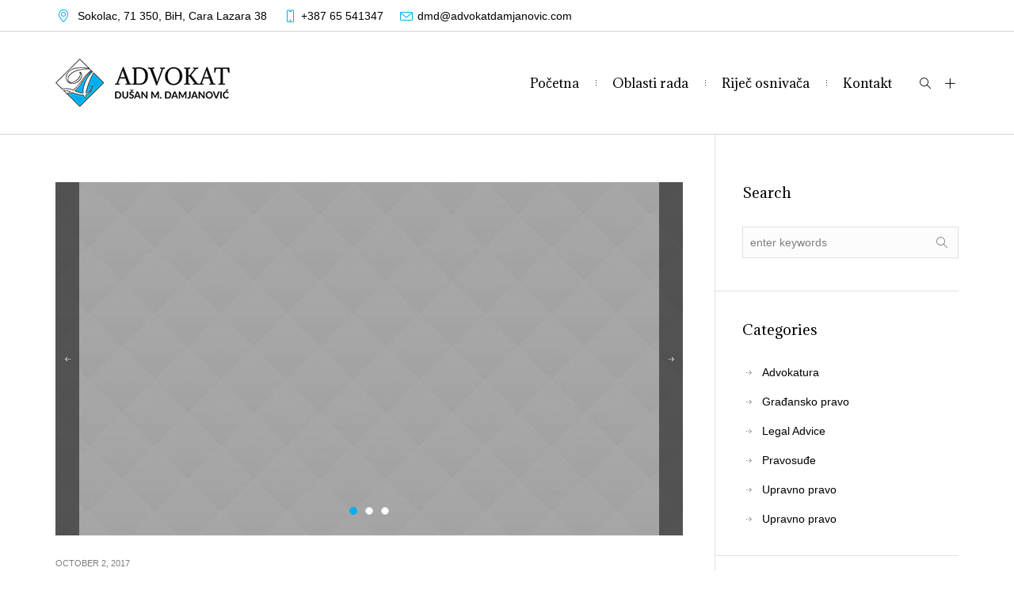

--- FILE ---
content_type: text/html; charset=UTF-8
request_url: https://www.advokatdamjanovic.com/2017/10/02/legal-dos-and-donts-of-property-purchase-1/
body_size: 74493
content:
<!DOCTYPE html>
<!--[if IE 8]>
<html class="ie ie8" lang="en-GB">
<![endif]-->
<!--[if !(IE 8)]><!-->
<html lang="en-GB" class="cmsms_html">
<!--<![endif]-->
<head>
<meta charset="UTF-8" />
<meta name="viewport" content="width=device-width, initial-scale=1, maximum-scale=1" />
<meta name="format-detection" content="telephone=no" />
<link rel="profile" href="https://gmpg.org/xfn/11" />
<link rel="pingback" href="https://www.advokatdamjanovic.com/xmlrpc.php" />
<meta name='robots' content='index, follow, max-image-preview:large, max-snippet:-1, max-video-preview:-1' />

	<!-- This site is optimized with the Yoast SEO plugin v19.7.2 - https://yoast.com/wordpress/plugins/seo/ -->
	<title>My Legal Rights as a Subpoenaed Witness - Advokat Dušan M. Damjanović</title>
	<link rel="canonical" href="https://www.advokatdamjanovic.com/2017/10/02/legal-dos-and-donts-of-property-purchase-1/" />
	<meta property="og:locale" content="en_GB" />
	<meta property="og:type" content="article" />
	<meta property="og:title" content="My Legal Rights as a Subpoenaed Witness - Advokat Dušan M. Damjanović" />
	<meta property="og:description" content="A subpoena is a writ issued by a court or other governmental agency having the appropriate authority. A subpoena, which means under penalty..." />
	<meta property="og:url" content="https://www.advokatdamjanovic.com/2017/10/02/legal-dos-and-donts-of-property-purchase-1/" />
	<meta property="og:site_name" content="Advokat Dušan M. Damjanović" />
	<meta property="article:published_time" content="2017-10-02T07:40:24+00:00" />
	<meta property="og:image" content="https://www.advokatdamjanovic.com/wp-content/uploads/2018/08/06.jpg" />
	<meta property="og:image:width" content="1920" />
	<meta property="og:image:height" content="1080" />
	<meta property="og:image:type" content="image/jpeg" />
	<meta name="author" content="admin" />
	<meta name="twitter:card" content="summary_large_image" />
	<meta name="twitter:label1" content="Written by" />
	<meta name="twitter:data1" content="admin" />
	<meta name="twitter:label2" content="Estimated reading time" />
	<meta name="twitter:data2" content="4 minutes" />
	<script type="application/ld+json" class="yoast-schema-graph">{"@context":"https://schema.org","@graph":[{"@type":"WebPage","@id":"https://www.advokatdamjanovic.com/2017/10/02/legal-dos-and-donts-of-property-purchase-1/","url":"https://www.advokatdamjanovic.com/2017/10/02/legal-dos-and-donts-of-property-purchase-1/","name":"My Legal Rights as a Subpoenaed Witness - Advokat Dušan M. Damjanović","isPartOf":{"@id":"https://www.advokatdamjanovic.com/#website"},"primaryImageOfPage":{"@id":"https://www.advokatdamjanovic.com/2017/10/02/legal-dos-and-donts-of-property-purchase-1/#primaryimage"},"image":{"@id":"https://www.advokatdamjanovic.com/2017/10/02/legal-dos-and-donts-of-property-purchase-1/#primaryimage"},"thumbnailUrl":"https://www.advokatdamjanovic.com/wp-content/uploads/2018/08/06.jpg","datePublished":"2017-10-02T07:40:24+00:00","dateModified":"2017-10-02T07:40:24+00:00","author":{"@id":"https://www.advokatdamjanovic.com/#/schema/person/c1572e19aa8bf524ac8c42970cedc270"},"breadcrumb":{"@id":"https://www.advokatdamjanovic.com/2017/10/02/legal-dos-and-donts-of-property-purchase-1/#breadcrumb"},"inLanguage":"en-GB","potentialAction":[{"@type":"ReadAction","target":["https://www.advokatdamjanovic.com/2017/10/02/legal-dos-and-donts-of-property-purchase-1/"]}]},{"@type":"ImageObject","inLanguage":"en-GB","@id":"https://www.advokatdamjanovic.com/2017/10/02/legal-dos-and-donts-of-property-purchase-1/#primaryimage","url":"https://www.advokatdamjanovic.com/wp-content/uploads/2018/08/06.jpg","contentUrl":"https://www.advokatdamjanovic.com/wp-content/uploads/2018/08/06.jpg","width":1920,"height":1080},{"@type":"BreadcrumbList","@id":"https://www.advokatdamjanovic.com/2017/10/02/legal-dos-and-donts-of-property-purchase-1/#breadcrumb","itemListElement":[{"@type":"ListItem","position":1,"name":"Home","item":"https://www.advokatdamjanovic.com/"},{"@type":"ListItem","position":2,"name":"My Legal Rights as a Subpoenaed Witness"}]},{"@type":"WebSite","@id":"https://www.advokatdamjanovic.com/#website","url":"https://www.advokatdamjanovic.com/","name":"Advokat Dušan M. Damjanović","description":"Advokat Dušan Damjanović Sokolac","potentialAction":[{"@type":"SearchAction","target":{"@type":"EntryPoint","urlTemplate":"https://www.advokatdamjanovic.com/?s={search_term_string}"},"query-input":"required name=search_term_string"}],"inLanguage":"en-GB"},{"@type":"Person","@id":"https://www.advokatdamjanovic.com/#/schema/person/c1572e19aa8bf524ac8c42970cedc270","name":"admin","image":{"@type":"ImageObject","inLanguage":"en-GB","@id":"https://www.advokatdamjanovic.com/#/schema/person/image/","url":"https://secure.gravatar.com/avatar/fcf64cc7a9a354996002de9949763289?s=96&d=mm&r=g","contentUrl":"https://secure.gravatar.com/avatar/fcf64cc7a9a354996002de9949763289?s=96&d=mm&r=g","caption":"admin"}}]}</script>
	<!-- / Yoast SEO plugin. -->


<link rel='dns-prefetch' href='//fonts.googleapis.com' />
<link rel='dns-prefetch' href='//s.w.org' />
<link rel='dns-prefetch' href='//c0.wp.com' />
<link rel="alternate" type="application/rss+xml" title="Advokat Dušan M. Damjanović &raquo; Feed" href="https://www.advokatdamjanovic.com/feed/" />
<link rel="alternate" type="application/rss+xml" title="Advokat Dušan M. Damjanović &raquo; Comments Feed" href="https://www.advokatdamjanovic.com/comments/feed/" />
<link rel="alternate" type="application/rss+xml" title="Advokat Dušan M. Damjanović &raquo; My Legal Rights as a Subpoenaed Witness Comments Feed" href="https://www.advokatdamjanovic.com/2017/10/02/legal-dos-and-donts-of-property-purchase-1/feed/" />
<script type="text/javascript">
window._wpemojiSettings = {"baseUrl":"https:\/\/s.w.org\/images\/core\/emoji\/14.0.0\/72x72\/","ext":".png","svgUrl":"https:\/\/s.w.org\/images\/core\/emoji\/14.0.0\/svg\/","svgExt":".svg","source":{"concatemoji":"https:\/\/www.advokatdamjanovic.com\/wp-includes\/js\/wp-emoji-release.min.js?ver=6.0.11"}};
/*! This file is auto-generated */
!function(e,a,t){var n,r,o,i=a.createElement("canvas"),p=i.getContext&&i.getContext("2d");function s(e,t){var a=String.fromCharCode,e=(p.clearRect(0,0,i.width,i.height),p.fillText(a.apply(this,e),0,0),i.toDataURL());return p.clearRect(0,0,i.width,i.height),p.fillText(a.apply(this,t),0,0),e===i.toDataURL()}function c(e){var t=a.createElement("script");t.src=e,t.defer=t.type="text/javascript",a.getElementsByTagName("head")[0].appendChild(t)}for(o=Array("flag","emoji"),t.supports={everything:!0,everythingExceptFlag:!0},r=0;r<o.length;r++)t.supports[o[r]]=function(e){if(!p||!p.fillText)return!1;switch(p.textBaseline="top",p.font="600 32px Arial",e){case"flag":return s([127987,65039,8205,9895,65039],[127987,65039,8203,9895,65039])?!1:!s([55356,56826,55356,56819],[55356,56826,8203,55356,56819])&&!s([55356,57332,56128,56423,56128,56418,56128,56421,56128,56430,56128,56423,56128,56447],[55356,57332,8203,56128,56423,8203,56128,56418,8203,56128,56421,8203,56128,56430,8203,56128,56423,8203,56128,56447]);case"emoji":return!s([129777,127995,8205,129778,127999],[129777,127995,8203,129778,127999])}return!1}(o[r]),t.supports.everything=t.supports.everything&&t.supports[o[r]],"flag"!==o[r]&&(t.supports.everythingExceptFlag=t.supports.everythingExceptFlag&&t.supports[o[r]]);t.supports.everythingExceptFlag=t.supports.everythingExceptFlag&&!t.supports.flag,t.DOMReady=!1,t.readyCallback=function(){t.DOMReady=!0},t.supports.everything||(n=function(){t.readyCallback()},a.addEventListener?(a.addEventListener("DOMContentLoaded",n,!1),e.addEventListener("load",n,!1)):(e.attachEvent("onload",n),a.attachEvent("onreadystatechange",function(){"complete"===a.readyState&&t.readyCallback()})),(e=t.source||{}).concatemoji?c(e.concatemoji):e.wpemoji&&e.twemoji&&(c(e.twemoji),c(e.wpemoji)))}(window,document,window._wpemojiSettings);
</script>
<style type="text/css">
img.wp-smiley,
img.emoji {
	display: inline !important;
	border: none !important;
	box-shadow: none !important;
	height: 1em !important;
	width: 1em !important;
	margin: 0 0.07em !important;
	vertical-align: -0.1em !important;
	background: none !important;
	padding: 0 !important;
}
</style>
	<link rel='stylesheet' id='layerslider-css'  href='https://www.advokatdamjanovic.com/wp-content/plugins/LayerSlider/static/layerslider/css/layerslider.css?ver=6.8.2' type='text/css' media='all' />
<link rel='stylesheet' id='wp-block-library-css'  href='https://c0.wp.com/c/6.0.11/wp-includes/css/dist/block-library/style.min.css' type='text/css' media='all' />
<style id='wp-block-library-inline-css' type='text/css'>
.has-text-align-justify{text-align:justify;}
</style>
<link rel='stylesheet' id='mediaelement-css'  href='https://c0.wp.com/c/6.0.11/wp-includes/js/mediaelement/mediaelementplayer-legacy.min.css' type='text/css' media='all' />
<link rel='stylesheet' id='wp-mediaelement-css'  href='https://c0.wp.com/c/6.0.11/wp-includes/js/mediaelement/wp-mediaelement.min.css' type='text/css' media='all' />
<style id='global-styles-inline-css' type='text/css'>
body{--wp--preset--color--black: #000000;--wp--preset--color--cyan-bluish-gray: #abb8c3;--wp--preset--color--white: #ffffff;--wp--preset--color--pale-pink: #f78da7;--wp--preset--color--vivid-red: #cf2e2e;--wp--preset--color--luminous-vivid-orange: #ff6900;--wp--preset--color--luminous-vivid-amber: #fcb900;--wp--preset--color--light-green-cyan: #7bdcb5;--wp--preset--color--vivid-green-cyan: #00d084;--wp--preset--color--pale-cyan-blue: #8ed1fc;--wp--preset--color--vivid-cyan-blue: #0693e3;--wp--preset--color--vivid-purple: #9b51e0;--wp--preset--gradient--vivid-cyan-blue-to-vivid-purple: linear-gradient(135deg,rgba(6,147,227,1) 0%,rgb(155,81,224) 100%);--wp--preset--gradient--light-green-cyan-to-vivid-green-cyan: linear-gradient(135deg,rgb(122,220,180) 0%,rgb(0,208,130) 100%);--wp--preset--gradient--luminous-vivid-amber-to-luminous-vivid-orange: linear-gradient(135deg,rgba(252,185,0,1) 0%,rgba(255,105,0,1) 100%);--wp--preset--gradient--luminous-vivid-orange-to-vivid-red: linear-gradient(135deg,rgba(255,105,0,1) 0%,rgb(207,46,46) 100%);--wp--preset--gradient--very-light-gray-to-cyan-bluish-gray: linear-gradient(135deg,rgb(238,238,238) 0%,rgb(169,184,195) 100%);--wp--preset--gradient--cool-to-warm-spectrum: linear-gradient(135deg,rgb(74,234,220) 0%,rgb(151,120,209) 20%,rgb(207,42,186) 40%,rgb(238,44,130) 60%,rgb(251,105,98) 80%,rgb(254,248,76) 100%);--wp--preset--gradient--blush-light-purple: linear-gradient(135deg,rgb(255,206,236) 0%,rgb(152,150,240) 100%);--wp--preset--gradient--blush-bordeaux: linear-gradient(135deg,rgb(254,205,165) 0%,rgb(254,45,45) 50%,rgb(107,0,62) 100%);--wp--preset--gradient--luminous-dusk: linear-gradient(135deg,rgb(255,203,112) 0%,rgb(199,81,192) 50%,rgb(65,88,208) 100%);--wp--preset--gradient--pale-ocean: linear-gradient(135deg,rgb(255,245,203) 0%,rgb(182,227,212) 50%,rgb(51,167,181) 100%);--wp--preset--gradient--electric-grass: linear-gradient(135deg,rgb(202,248,128) 0%,rgb(113,206,126) 100%);--wp--preset--gradient--midnight: linear-gradient(135deg,rgb(2,3,129) 0%,rgb(40,116,252) 100%);--wp--preset--duotone--dark-grayscale: url('#wp-duotone-dark-grayscale');--wp--preset--duotone--grayscale: url('#wp-duotone-grayscale');--wp--preset--duotone--purple-yellow: url('#wp-duotone-purple-yellow');--wp--preset--duotone--blue-red: url('#wp-duotone-blue-red');--wp--preset--duotone--midnight: url('#wp-duotone-midnight');--wp--preset--duotone--magenta-yellow: url('#wp-duotone-magenta-yellow');--wp--preset--duotone--purple-green: url('#wp-duotone-purple-green');--wp--preset--duotone--blue-orange: url('#wp-duotone-blue-orange');--wp--preset--font-size--small: 13px;--wp--preset--font-size--medium: 20px;--wp--preset--font-size--large: 36px;--wp--preset--font-size--x-large: 42px;}.has-black-color{color: var(--wp--preset--color--black) !important;}.has-cyan-bluish-gray-color{color: var(--wp--preset--color--cyan-bluish-gray) !important;}.has-white-color{color: var(--wp--preset--color--white) !important;}.has-pale-pink-color{color: var(--wp--preset--color--pale-pink) !important;}.has-vivid-red-color{color: var(--wp--preset--color--vivid-red) !important;}.has-luminous-vivid-orange-color{color: var(--wp--preset--color--luminous-vivid-orange) !important;}.has-luminous-vivid-amber-color{color: var(--wp--preset--color--luminous-vivid-amber) !important;}.has-light-green-cyan-color{color: var(--wp--preset--color--light-green-cyan) !important;}.has-vivid-green-cyan-color{color: var(--wp--preset--color--vivid-green-cyan) !important;}.has-pale-cyan-blue-color{color: var(--wp--preset--color--pale-cyan-blue) !important;}.has-vivid-cyan-blue-color{color: var(--wp--preset--color--vivid-cyan-blue) !important;}.has-vivid-purple-color{color: var(--wp--preset--color--vivid-purple) !important;}.has-black-background-color{background-color: var(--wp--preset--color--black) !important;}.has-cyan-bluish-gray-background-color{background-color: var(--wp--preset--color--cyan-bluish-gray) !important;}.has-white-background-color{background-color: var(--wp--preset--color--white) !important;}.has-pale-pink-background-color{background-color: var(--wp--preset--color--pale-pink) !important;}.has-vivid-red-background-color{background-color: var(--wp--preset--color--vivid-red) !important;}.has-luminous-vivid-orange-background-color{background-color: var(--wp--preset--color--luminous-vivid-orange) !important;}.has-luminous-vivid-amber-background-color{background-color: var(--wp--preset--color--luminous-vivid-amber) !important;}.has-light-green-cyan-background-color{background-color: var(--wp--preset--color--light-green-cyan) !important;}.has-vivid-green-cyan-background-color{background-color: var(--wp--preset--color--vivid-green-cyan) !important;}.has-pale-cyan-blue-background-color{background-color: var(--wp--preset--color--pale-cyan-blue) !important;}.has-vivid-cyan-blue-background-color{background-color: var(--wp--preset--color--vivid-cyan-blue) !important;}.has-vivid-purple-background-color{background-color: var(--wp--preset--color--vivid-purple) !important;}.has-black-border-color{border-color: var(--wp--preset--color--black) !important;}.has-cyan-bluish-gray-border-color{border-color: var(--wp--preset--color--cyan-bluish-gray) !important;}.has-white-border-color{border-color: var(--wp--preset--color--white) !important;}.has-pale-pink-border-color{border-color: var(--wp--preset--color--pale-pink) !important;}.has-vivid-red-border-color{border-color: var(--wp--preset--color--vivid-red) !important;}.has-luminous-vivid-orange-border-color{border-color: var(--wp--preset--color--luminous-vivid-orange) !important;}.has-luminous-vivid-amber-border-color{border-color: var(--wp--preset--color--luminous-vivid-amber) !important;}.has-light-green-cyan-border-color{border-color: var(--wp--preset--color--light-green-cyan) !important;}.has-vivid-green-cyan-border-color{border-color: var(--wp--preset--color--vivid-green-cyan) !important;}.has-pale-cyan-blue-border-color{border-color: var(--wp--preset--color--pale-cyan-blue) !important;}.has-vivid-cyan-blue-border-color{border-color: var(--wp--preset--color--vivid-cyan-blue) !important;}.has-vivid-purple-border-color{border-color: var(--wp--preset--color--vivid-purple) !important;}.has-vivid-cyan-blue-to-vivid-purple-gradient-background{background: var(--wp--preset--gradient--vivid-cyan-blue-to-vivid-purple) !important;}.has-light-green-cyan-to-vivid-green-cyan-gradient-background{background: var(--wp--preset--gradient--light-green-cyan-to-vivid-green-cyan) !important;}.has-luminous-vivid-amber-to-luminous-vivid-orange-gradient-background{background: var(--wp--preset--gradient--luminous-vivid-amber-to-luminous-vivid-orange) !important;}.has-luminous-vivid-orange-to-vivid-red-gradient-background{background: var(--wp--preset--gradient--luminous-vivid-orange-to-vivid-red) !important;}.has-very-light-gray-to-cyan-bluish-gray-gradient-background{background: var(--wp--preset--gradient--very-light-gray-to-cyan-bluish-gray) !important;}.has-cool-to-warm-spectrum-gradient-background{background: var(--wp--preset--gradient--cool-to-warm-spectrum) !important;}.has-blush-light-purple-gradient-background{background: var(--wp--preset--gradient--blush-light-purple) !important;}.has-blush-bordeaux-gradient-background{background: var(--wp--preset--gradient--blush-bordeaux) !important;}.has-luminous-dusk-gradient-background{background: var(--wp--preset--gradient--luminous-dusk) !important;}.has-pale-ocean-gradient-background{background: var(--wp--preset--gradient--pale-ocean) !important;}.has-electric-grass-gradient-background{background: var(--wp--preset--gradient--electric-grass) !important;}.has-midnight-gradient-background{background: var(--wp--preset--gradient--midnight) !important;}.has-small-font-size{font-size: var(--wp--preset--font-size--small) !important;}.has-medium-font-size{font-size: var(--wp--preset--font-size--medium) !important;}.has-large-font-size{font-size: var(--wp--preset--font-size--large) !important;}.has-x-large-font-size{font-size: var(--wp--preset--font-size--x-large) !important;}
</style>
<link rel='stylesheet' id='contact-form-7-css'  href='https://www.advokatdamjanovic.com/wp-content/plugins/contact-form-7/includes/css/styles.css?ver=5.6.3' type='text/css' media='all' />
<link rel='stylesheet' id='rs-plugin-settings-css'  href='https://www.advokatdamjanovic.com/wp-content/plugins/revslider/public/assets/css/settings.css?ver=5.4.8.3' type='text/css' media='all' />
<style id='rs-plugin-settings-inline-css' type='text/css'>
#rs-demo-id {}
</style>
<link rel='stylesheet' id='de-jure-main-styles-css'  href='https://www.advokatdamjanovic.com/wp-content/themes/de-jure/style.css?ver=1.0.0' type='text/css' media='all' />
<link rel='stylesheet' id='de-jure-global-styles-css'  href='https://www.advokatdamjanovic.com/wp-content/uploads/cmsms_styles/de-jure.css?ver=1.0.0' type='text/css' media='all' />
<style id='de-jure-global-styles-inline-css' type='text/css'>

.header_mid .header_mid_inner .logo_wrap {
	width : 220px;
}

.header_mid_inner .logo .logo_retina {
	width : 440.5px;
}


	.headline_inner:before {
		height:100px;
	}
	
</style>
<link rel='stylesheet' id='cmsmasters-Theme-Default-Icons-css'  href='https://www.advokatdamjanovic.com/wp-content/uploads/smile_fonts/Theme-Default-Icons/Theme-Default-Icons.css?ver=6.0.11' type='text/css' media='all' />
<link rel='stylesheet' id='animate-css'  href='https://www.advokatdamjanovic.com/wp-content/themes/de-jure/css/animate.min.css?ver=3.5.1' type='text/css' media='all' />
<link rel='stylesheet' id='ilightbox-css'  href='https://www.advokatdamjanovic.com/wp-content/themes/de-jure/css/ilightbox.css?ver=2.2.0' type='text/css' media='all' />
<link rel='stylesheet' id='ilightbox-skin-dark-css'  href='https://www.advokatdamjanovic.com/wp-content/themes/de-jure/css/ilightbox-skins/dark-skin.css?ver=2.2.0' type='text/css' media='all' />
<link rel='stylesheet' id='cmsms-google-fonts-css'  href='//fonts.googleapis.com/css?family=Libre+Baskerville%3A400%2Citalic%2C700%7CAdamina&#038;ver=6.0.11' type='text/css' media='all' />
<link rel='stylesheet' id='js_composer_front-css'  href='https://www.advokatdamjanovic.com/wp-content/plugins/js_composer/assets/css/js_composer.min.css?ver=5.7' type='text/css' media='all' />
<link rel='stylesheet' id='jetpack_css-css'  href='https://c0.wp.com/p/jetpack/11.4.2/css/jetpack.css' type='text/css' media='all' />
<script type='text/javascript' id='layerslider-greensock-js-extra'>
/* <![CDATA[ */
var LS_Meta = {"v":"6.8.2"};
/* ]]> */
</script>
<script type='text/javascript' src='https://www.advokatdamjanovic.com/wp-content/plugins/LayerSlider/static/layerslider/js/greensock.js?ver=1.19.0' id='layerslider-greensock-js'></script>
<script type='text/javascript' src='https://c0.wp.com/c/6.0.11/wp-includes/js/jquery/jquery.min.js' id='jquery-core-js'></script>
<script type='text/javascript' src='https://c0.wp.com/c/6.0.11/wp-includes/js/jquery/jquery-migrate.min.js' id='jquery-migrate-js'></script>
<script type='text/javascript' src='https://www.advokatdamjanovic.com/wp-content/plugins/LayerSlider/static/layerslider/js/layerslider.kreaturamedia.jquery.js?ver=6.8.2' id='layerslider-js'></script>
<script type='text/javascript' src='https://www.advokatdamjanovic.com/wp-content/plugins/LayerSlider/static/layerslider/js/layerslider.transitions.js?ver=6.8.2' id='layerslider-transitions-js'></script>
<script type='text/javascript' src='https://www.advokatdamjanovic.com/wp-content/plugins/cmsmasters-framework/assets/js/jquery.framework.libs.min.js?ver=1.0.0' id='cmsmasters_framework_libs-js'></script>
<script type='text/javascript' id='cmsmasters_framework_scripts-js-extra'>
/* <![CDATA[ */
var cmsms_fw_script = {"framework_url":"https:\/\/www.advokatdamjanovic.com\/wp-content\/plugins\/cmsmasters-framework\/","primary_color":"#00aef0","ajaxurl":"https:\/\/www.advokatdamjanovic.com\/wp-admin\/admin-ajax.php","nonce_ajax_like":"bba276bbf1"};
/* ]]> */
</script>
<script type='text/javascript' src='https://www.advokatdamjanovic.com/wp-content/plugins/cmsmasters-framework/assets/js/jquery.framework.script.js?ver=1.0.0' id='cmsmasters_framework_scripts-js'></script>
<script type='text/javascript' src='https://www.advokatdamjanovic.com/wp-content/plugins/revslider/public/assets/js/jquery.themepunch.tools.min.js?ver=5.4.8.3' id='tp-tools-js'></script>
<script type='text/javascript' src='https://www.advokatdamjanovic.com/wp-content/plugins/revslider/public/assets/js/jquery.themepunch.revolution.min.js?ver=5.4.8.3' id='revmin-js'></script>
<script type='text/javascript' src='https://www.advokatdamjanovic.com/wp-content/themes/de-jure/js/modernizr.min.js?ver=1.0.0' id='modernizr-js'></script>
<script type='text/javascript' src='https://www.advokatdamjanovic.com/wp-content/themes/de-jure/js/debounced-resize.min.js?ver=1.0.0' id='debounced-resize-js'></script>
<script type='text/javascript' src='https://www.advokatdamjanovic.com/wp-content/themes/de-jure/js/respond.min.js?ver=1.0.0' id='respond-js'></script>
<script type='text/javascript' src='https://www.advokatdamjanovic.com/wp-content/themes/de-jure/js/jquery.iLightBox.min.js?ver=2.2.0' id='iLightBox-js'></script>
<meta name="generator" content="Powered by LayerSlider 6.8.2 - Multi-Purpose, Responsive, Parallax, Mobile-Friendly Slider Plugin for WordPress." />
<!-- LayerSlider updates and docs at: https://layerslider.kreaturamedia.com -->
<link rel="https://api.w.org/" href="https://www.advokatdamjanovic.com/wp-json/" /><link rel="alternate" type="application/json" href="https://www.advokatdamjanovic.com/wp-json/wp/v2/posts/6036" /><link rel="EditURI" type="application/rsd+xml" title="RSD" href="https://www.advokatdamjanovic.com/xmlrpc.php?rsd" />
<link rel="wlwmanifest" type="application/wlwmanifest+xml" href="https://www.advokatdamjanovic.com/wp-includes/wlwmanifest.xml" /> 
<meta name="generator" content="WordPress 6.0.11" />
<link rel='shortlink' href='https://www.advokatdamjanovic.com/?p=6036' />
<link rel="alternate" type="application/json+oembed" href="https://www.advokatdamjanovic.com/wp-json/oembed/1.0/embed?url=https%3A%2F%2Fwww.advokatdamjanovic.com%2F2017%2F10%2F02%2Flegal-dos-and-donts-of-property-purchase-1%2F" />
<link rel="alternate" type="text/xml+oembed" href="https://www.advokatdamjanovic.com/wp-json/oembed/1.0/embed?url=https%3A%2F%2Fwww.advokatdamjanovic.com%2F2017%2F10%2F02%2Flegal-dos-and-donts-of-property-purchase-1%2F&#038;format=xml" />
<style>img#wpstats{display:none}</style>
	<meta name="generator" content="Powered by WPBakery Page Builder - drag and drop page builder for WordPress."/>
<!--[if lte IE 9]><link rel="stylesheet" type="text/css" href="https://www.advokatdamjanovic.com/wp-content/plugins/js_composer/assets/css/vc_lte_ie9.min.css" media="screen"><![endif]--><meta name="generator" content="Powered by Slider Revolution 5.4.8.3 - responsive, Mobile-Friendly Slider Plugin for WordPress with comfortable drag and drop interface." />
<script type="text/javascript">function setREVStartSize(e){									
						try{ e.c=jQuery(e.c);var i=jQuery(window).width(),t=9999,r=0,n=0,l=0,f=0,s=0,h=0;
							if(e.responsiveLevels&&(jQuery.each(e.responsiveLevels,function(e,f){f>i&&(t=r=f,l=e),i>f&&f>r&&(r=f,n=e)}),t>r&&(l=n)),f=e.gridheight[l]||e.gridheight[0]||e.gridheight,s=e.gridwidth[l]||e.gridwidth[0]||e.gridwidth,h=i/s,h=h>1?1:h,f=Math.round(h*f),"fullscreen"==e.sliderLayout){var u=(e.c.width(),jQuery(window).height());if(void 0!=e.fullScreenOffsetContainer){var c=e.fullScreenOffsetContainer.split(",");if (c) jQuery.each(c,function(e,i){u=jQuery(i).length>0?u-jQuery(i).outerHeight(!0):u}),e.fullScreenOffset.split("%").length>1&&void 0!=e.fullScreenOffset&&e.fullScreenOffset.length>0?u-=jQuery(window).height()*parseInt(e.fullScreenOffset,0)/100:void 0!=e.fullScreenOffset&&e.fullScreenOffset.length>0&&(u-=parseInt(e.fullScreenOffset,0))}f=u}else void 0!=e.minHeight&&f<e.minHeight&&(f=e.minHeight);e.c.closest(".rev_slider_wrapper").css({height:f})					
						}catch(d){console.log("Failure at Presize of Slider:"+d)}						
					};</script>
		<style type="text/css" id="wp-custom-css">
			.sidebar_layout_14141414 .widget {
    width: 29%;		</style>
		<style type="text/css" data-type="vc_shortcodes-custom-css">.vc_custom_1481538537663{margin-bottom: -20px !important;}.vc_custom_1481538401618{margin-top: -15px !important;}.vc_custom_1481538926017{margin-bottom: -15px !important;}.vc_custom_1481538989914{margin-top: -20px !important;margin-bottom: -20px !important;}</style><noscript><style type="text/css"> .wpb_animate_when_almost_visible { opacity: 1; }</style></noscript></head>
<body data-rsssl=1 class="post-template-default single single-post postid-6036 single-format-gallery enable_sidearea side_area_right wpb-js-composer js-comp-ver-5.7 vc_responsive">


<!-- _________________________ Start Side Area _________________________ -->
<div class="cmsms_side_area side_area_right">
	<a href="javascript:void(0);" class="cmsms_side_area_close sidearea_close cmsms_theme_icon_cancel"></a>
	<div class="sidearea_inner">
<section id="custom-contact-info-2" class="widget widget_custom_contact_info_entries"><h4 class="widgettitle">Kontakt</h4><span class="contact_widget_url cmsms_theme_icon_link"><a class="url" href="https://advokatdamjanovic.com">advokatdamjanovic.com</a></span><span class="contact_widget_email cmsms_theme_icon_mail"><a class="email" href="mailto:%64m%64&#64;%61&#100;&#118;&#111;&#107;%61%74&#100;&#97;mj&#97;%6e%6f&#118;&#105;c&#46;%63&#111;m">&#100;md&#64;ad&#118;o&#107;at&#100;a&#109;&#106;a&#110;&#111;v&#105;&#99;&#46;&#99;o&#109;</a></span><span class="contact_widget_phone cmsms_theme_icon_phone"><span class="tel">Telefon: +387 65 541347</span></span><div class="adr adress_wrap cmsms_theme_icon_address"><span class="street-address contact_widget_address">71 350 Sokolac, Cara Lazara 38, BiH</span></div></section><section id="cmsmasters-portfolio-projects-2" class="widget widget_custom_portfolio_projects_entries"><h4 class="widgettitle">Oblasti rada</h4><div id="cmsms_slick_slider_cmsmasters-portfolio-projects-2" class="cmsms_slider_project cmsms_slick_slider"><div class="cmsms_slider_project_inner cmsms_slick_slider_item"><figure class="cmsms_img_wrap"><a href="https://www.advokatdamjanovic.com/project/rjesavanje-sporova/" title="Rješavanje sporova" class="cmsms_img_link preloader"><img width="600" height="360" src="https://www.advokatdamjanovic.com/wp-content/uploads/2016/12/Obligaciono-pravo-1-600x360.jpg" class="full-width wp-post-image" alt="Rješavanje sporova" loading="lazy" title="Rješavanje sporova" srcset="https://www.advokatdamjanovic.com/wp-content/uploads/2016/12/Obligaciono-pravo-1-600x360.jpg 600w, https://www.advokatdamjanovic.com/wp-content/uploads/2016/12/Obligaciono-pravo-1-300x180.jpg 300w, https://www.advokatdamjanovic.com/wp-content/uploads/2016/12/Obligaciono-pravo-1-768x461.jpg 768w, https://www.advokatdamjanovic.com/wp-content/uploads/2016/12/Obligaciono-pravo-1.jpg 800w" sizes="(max-width: 600px) 100vw, 600px" /></a></figure><header class="cmsms_slider_project_header entry-header">
			<h5 class="cmsms_slider_project_title entry-title">Rješavanje sporova</h5>
		</header>
		<div class="cmsms_slider_project_cont_info entry-meta">
			<span class="cmsms_slider_project_category"></span>
		</div>
	</div><div class="cmsms_slider_project_inner cmsms_slick_slider_item"><figure class="cmsms_img_wrap"><a href="https://www.advokatdamjanovic.com/project/porodicno-pravo/" title="Porodično pravo" class="cmsms_img_link preloader"><img width="600" height="360" src="https://www.advokatdamjanovic.com/wp-content/uploads/2016/12/Porodicno-pravo-600x360.jpg" class="full-width wp-post-image" alt="Porodično pravo" loading="lazy" title="Porodično pravo" srcset="https://www.advokatdamjanovic.com/wp-content/uploads/2016/12/Porodicno-pravo-600x360.jpg 600w, https://www.advokatdamjanovic.com/wp-content/uploads/2016/12/Porodicno-pravo-800x480.jpg 800w" sizes="(max-width: 600px) 100vw, 600px" /></a></figure><header class="cmsms_slider_project_header entry-header">
			<h5 class="cmsms_slider_project_title entry-title">Porodično pravo</h5>
		</header>
		<div class="cmsms_slider_project_cont_info entry-meta">
			<span class="cmsms_slider_project_category"></span>
		</div>
	</div><div class="cmsms_slider_project_inner cmsms_slick_slider_item"><figure class="cmsms_img_wrap"><a href="https://www.advokatdamjanovic.com/project/nasljedno-pravo/" title="Nasljedno pravo" class="cmsms_img_link preloader"><img width="600" height="360" src="https://www.advokatdamjanovic.com/wp-content/uploads/2016/12/h1-img-3-600x360.jpg" class="full-width wp-post-image" alt="Nasljedno pravo" loading="lazy" title="Nasljedno pravo" srcset="https://www.advokatdamjanovic.com/wp-content/uploads/2016/12/h1-img-3-600x360.jpg 600w, https://www.advokatdamjanovic.com/wp-content/uploads/2016/12/h1-img-3-800x480.jpg 800w" sizes="(max-width: 600px) 100vw, 600px" /></a></figure><header class="cmsms_slider_project_header entry-header">
			<h5 class="cmsms_slider_project_title entry-title">Nasljedno pravo</h5>
		</header>
		<div class="cmsms_slider_project_cont_info entry-meta">
			<span class="cmsms_slider_project_category"></span>
		</div>
	</div></div></section>
	</div>
</div>
<!-- _________________________ Finish Side Area _________________________ --><div class="cmsms_header_search_form">
		<span class="cmsms_header_search_form_close cmsms_theme_icon_cancel"></span>
		<form role="search" method="get" action="https://www.advokatdamjanovic.com/">
			<div class="cmsms_header_search_form_field">
				<button type="submit" class="cmsms_search_button cmsms_theme_icon_search"></button>
				<input type="search" name="s" placeholder="Enter Keywords" value="" />
			</div>
		</form>
	</div>
<!-- _________________________ Start Page _________________________ -->
<div id="page" class="cmsms_theme cmsms_liquid cmsms_container_fixed chrome_only fixed_header enable_header_top cmsms_heading_after_header hfeed site">
	<span class="cmsms_responsive_width"></span>
<!-- _________________________ Start Main _________________________ -->
<div id="main">
<!-- _________________________ Start Header _________________________ -->
<header id="header" class="header">
	<div class="header_top">
		<div class="header_top_outer">
			<div class="header_top_inner">
				
				<div class="header_top_left">
					<div class="meta_wrap"><div class="adr cmsms_theme_icon_address">
<span class="locality">Sokolac</span>, 
<span class="postal-code">71 350</span>, 
<span class="country-name">BiH, Cara Lazara 38</span>
</div>
<div class="tel cmsms_theme_icon_phone">+387 65 541347</div>
<div class="email cmsms_theme_icon_mail"><a href="mailto:dmd@advokadamjanovic.com">dmd@advokatdamjanovic.com</a></div></div>
				</div>
			</div>
		</div>
		<div class="header_top_but closed">
			<span class="cmsms_theme_icon_header_top_arrow_bottom"></span>
		</div>
	</div>
	<div class="header_mid">
		<div class="header_mid_outer">
			<div class="header_mid_inner">
				<div class="logo_wrap">
					<a href="https://www.advokatdamjanovic.com/" title="Advokat Dušan M. Damjanović" class="logo">
	<img src="https://www.advokatdamjanovic.com/wp-content/uploads/2019/06/logoweb1.png" alt="Advokat Dušan M. Damjanović" /><img class="logo_retina" src="https://www.advokatdamjanovic.com/wp-content/uploads/2019/06/Logo-mobile.png" alt="Advokat Dušan M. Damjanović" width="440.5" height="123.5" /></a>
				</div>
										<div class="resp_mid_nav_wrap">
							<div class="resp_mid_nav_outer">
								<a class="responsive_nav resp_mid_nav cmsms_theme_icon_resp_nav" href="javascript:void(0);"></a>
							</div>
						</div>
													<div class="mid_sidearea_but_wrap">
								<a href="javascript:void(0);" class="mid_sidearea_but sidearea_button cmsms_theme_icon_plus"></a>
							</div>
														<div class="mid_search_but_wrap">
								<a href="javascript:void(0);" class="mid_search_but cmsms_header_search_but cmsms_theme_icon_search"></a>
							</div>
													<!-- _________________________ Start Navigation _________________________ -->
						<div class="mid_nav_wrap">
							<nav role="navigation" class="cmsms_nav">
								<div class="menu-main-menu-container"><ul id="navigation" class="cmsms_mid_nav cmsms_navigation navigation"><li id="menu-item-8582" class="menu-item menu-item-type-post_type menu-item-object-page menu-item-home menu-item-8582 menu-item-depth-0"><a href="https://www.advokatdamjanovic.com/"><span class="cmsms_nav_item_wrap"><span class="cmsms_nav_title">Početna</span></span></a></li>
<li id="menu-item-8556" class="menu-item menu-item-type-post_type menu-item-object-page menu-item-8556 menu-item-depth-0"><a href="https://www.advokatdamjanovic.com/practice-areas/"><span class="cmsms_nav_item_wrap"><span class="cmsms_nav_title">Oblasti rada</span></span></a></li>
<li id="menu-item-8566" class="menu-item menu-item-type-post_type menu-item-object-page menu-item-8566 menu-item-depth-0"><a href="https://www.advokatdamjanovic.com/rijec-osnivaca/"><span class="cmsms_nav_item_wrap"><span class="cmsms_nav_title">Riječ osnivača</span></span></a></li>
<li id="menu-item-8564" class="menu-item menu-item-type-post_type menu-item-object-page menu-item-8564 menu-item-depth-0"><a href="https://www.advokatdamjanovic.com/contact-us/"><span class="cmsms_nav_item_wrap"><span class="cmsms_nav_title">Kontakt</span></span></a></li>
</ul></div>							</nav>
						</div>
						<!-- _________________________ Finish Navigation _________________________ -->
									</div>
		</div>
	</div>
	<span class="cmsms_header_offset"></span>
</header>
<!-- _________________________ Finish Header _________________________ -->

<!-- _________________________ Start Middle _________________________ -->
<div id="middle">
<div class="main_middle">
<div class="headline ccs_default">
		<div class="headline_outer cmsms_headline_disabled">
			<div class="headline_color"></div></div>
	</div><div class="middle_outer">
	<div class="middle_inner">
		<div class="content_wrap r_sidebar">
		
		<!--_________________________ Start Content _________________________ -->
<div class="content entry" role="main">
	<div class="blog opened-article">

<!--_________________________ Start Gallery Article _________________________ -->
<article id="post-6036" class="cmsms_post_default cmsms_open_post post-6036 post type-post status-publish format-gallery has-post-thumbnail hentry category-civil-rights category-legal-education post_format-post-format-gallery">
	
	<div id="cmsms_slick_slider_694359898c1b7" class="cmsms_slick_slider" data-dots="true">
		<div class="cmsms_slick_slider_item">
			<figure>
				<img width="900" height="506" src="https://www.advokatdamjanovic.com/wp-content/uploads/2018/08/06-900x506.jpg" class="full-width" alt="My Legal Rights as a Subpoenaed Witness" loading="lazy" title="06" srcset="https://www.advokatdamjanovic.com/wp-content/uploads/2018/08/06-900x506.jpg 900w, https://www.advokatdamjanovic.com/wp-content/uploads/2018/08/06-300x169.jpg 300w, https://www.advokatdamjanovic.com/wp-content/uploads/2018/08/06-768x432.jpg 768w, https://www.advokatdamjanovic.com/wp-content/uploads/2018/08/06-1024x576.jpg 1024w, https://www.advokatdamjanovic.com/wp-content/uploads/2018/08/06-1200x675.jpg 1200w, https://www.advokatdamjanovic.com/wp-content/uploads/2018/08/06-600x338.jpg 600w, https://www.advokatdamjanovic.com/wp-content/uploads/2018/08/06.jpg 1920w" sizes="(max-width: 900px) 100vw, 900px" />
			</figure>
		</div>
		<div class="cmsms_slick_slider_item">
			<figure>
				<img width="900" height="506" src="https://www.advokatdamjanovic.com/wp-content/uploads/2018/08/05-900x506.jpg" class="full-width" alt="My Legal Rights as a Subpoenaed Witness" loading="lazy" title="05" srcset="https://www.advokatdamjanovic.com/wp-content/uploads/2018/08/05-900x506.jpg 900w, https://www.advokatdamjanovic.com/wp-content/uploads/2018/08/05-300x169.jpg 300w, https://www.advokatdamjanovic.com/wp-content/uploads/2018/08/05-768x432.jpg 768w, https://www.advokatdamjanovic.com/wp-content/uploads/2018/08/05-1024x576.jpg 1024w, https://www.advokatdamjanovic.com/wp-content/uploads/2018/08/05-1200x675.jpg 1200w, https://www.advokatdamjanovic.com/wp-content/uploads/2018/08/05-600x338.jpg 600w, https://www.advokatdamjanovic.com/wp-content/uploads/2018/08/05.jpg 1920w" sizes="(max-width: 900px) 100vw, 900px" />
			</figure>
		</div>
		<div class="cmsms_slick_slider_item">
			<figure>
				
			</figure>
		</div>
	</div>
	<div class="cmsms_post_cont">
		<span class="cmsms_post_date"><abbr class="published" title="October 2, 2017">October 2, 2017</abbr><abbr class="dn date updated" title="October 2, 2017">October 2, 2017</abbr></span>
		<div class="cmsms_post_cont_info entry-meta">
			<div class="cmsms_post_meta_info">
				<span class="cmsms_comments cmsms_post_comments">Comments (<a href="https://www.advokatdamjanovic.com/2017/10/02/legal-dos-and-donts-of-property-purchase-1/#respond" title="Comment on My Legal Rights as a Subpoenaed Witness">0</a>)</span>
				
				<span class="cmsms_likes cmsms_post_likes"><a href="#" onclick="cmsmsLike(6036); return false;" id="cmsmsLike-6036" class="cmsmsLike cmsms_theme_icon_like cmsms_icon_left"><span>1</span></a></span>
			</div>
			<span class="cmsms_post_author">By <a href="https://www.advokatdamjanovic.com/author/admin/" title="Posts by admin" class="vcard author"><span class="fn" rel="author">admin</span></a></span><span class="cmsms_post_category">In <a href="https://www.advokatdamjanovic.com/category/civil-rights/" class="cmsms_cat_color cmsms_cat_3" rel="category tag">Građansko pravo</a>, <a href="https://www.advokatdamjanovic.com/category/legal-education/" class="cmsms_cat_color cmsms_cat_6" rel="category tag">Legal Advice</a></span>
		</div>
		<div class="cmsms_post_content entry-content">
			<style type="text/css" data-type="vc_cmsms_shortcodes-custom-css"></style><section class="vc_section"><div class="vc_row wpb_row vc_row-fluid vc_custom_1481538537663 ccs_default"><div class="wpb_column vc_column_container vc_col-sm-12"><div class="vc_column-inner vc_custom_1481538926017"><div class="wpb_wrapper">
	<div class="wpb_text_column wpb_content_element " >
		<div class="wpb_wrapper">
			<h5>The conventional wisdom about the UAE is that it was built on oil first and property second. The country&#8217;s most populous city Dubai is a living shrine to the role property has played in building society from the ground up; hardly a week goes by when a gleaming new skyscraper isn&#8217;t added to the pack, which combined gives Dubai the tittle of the world&#8217;s tallest city.</h5>

		</div>
	</div>
</div></div></div></div><div class="vc_row wpb_row vc_row-fluid vc_custom_1481538401618 ccs_default"><div class="wpb_column vc_column_container vc_col-sm-12"><div class="vc_column-inner"><div class="wpb_wrapper">
	<div class="wpb_text_column wpb_content_element " >
		<div class="wpb_wrapper">
			<p>Broker&#8217;s activities are regulated by the Real Estate Brokers Register in Dubai under bylaw No. 85, and under this law is a broker&#8217;s defined as &#8220;any person who undertakes real estate brokerage business in accordance with this bylaw&#8221;.But the economic bounty that property has brought to the country has a fraught history, with the rapid pace of development leading to a burst property bubble during the recession years. Big lessons were learned as a result of this and new bylaws introduced. However, laws were already in place governing the responsibility played by the property brokers who act as intermediaries in negotiating property deals.</p>

		</div>
	</div>
</div></div></div></div><div class="vc_row wpb_row vc_row-fluid ccs_default"><div class="wpb_column vc_column_container vc_col-sm-12"><div class="vc_column-inner vc_custom_1481538989914"><div class="wpb_wrapper">
	<div class="wpb_text_column wpb_content_element " >
		<div class="wpb_wrapper">
			<h5></h5>
<blockquote><p>
If, as is happened commonly during the recession, property developers fold, file for bankruptcy or flee the country, the duties of the broker to the buyer will come under close inspection.
</p></blockquote>

		</div>
	</div>
</div></div></div></div><div class="vc_row wpb_row vc_row-fluid ccs_default"><div class="wpb_column vc_column_container vc_col-sm-12"><div class="vc_column-inner"><div class="wpb_wrapper">
	<div class="wpb_text_column wpb_content_element " >
		<div class="wpb_wrapper">
			<h5></h5>
<p>The broker, who has provided information on the property and helped match the buyer with the developer, must have acted according to the code of ethics encapsulated under bylaw No. 85.</p>
<p>That means the broker must have acted in a transparent manner in his role as broker, he must have provided all necessary, accurate details about the property to the buyer and have put the buyer no duress or pressure to purchase the property.</p>
<p>This requirement does not relieve the buyer from their duties of due diligence when considering a purchase and some level of sales tactics on the part of the broker will be deemed permissible. Because the terms of a sales and purchase agreement will by-and-large exist only between the purchaser and developer, the buyer should take all precautions in properly investigating both the property developer and the property broker before embarking on a negotiation.</p>
<p>Questions a potential purchaser would be well advised to ask include checking whether the broker is licensed to operate in Dubai; whether the project is licensed with the Dubai Land Department (DLD) and whether an escrow or trust account exists to hold purchaser&#8217;s funds in until handover; whether the relationship between the broker and developer is registered with the DLD; and whether the broker is a competent figure and able to answer all questions ask of them.</p>
<h6></h6>

		</div>
	</div>
</div></div></div></div><div class="vc_row wpb_row vc_row-fluid ccs_default"><div class="wpb_column vc_column_container vc_col-sm-12"><div class="vc_column-inner"><div class="wpb_wrapper">
	<div class="wpb_text_column wpb_content_element " >
		<div class="wpb_wrapper">
			<h4>However, the duties incumbent on the broker include:</h4>
<ol>
<li>Ensuring the good standing and viability of the property developer and that the developer is registered with the DLD.</li>
<li>That a clear and concise contract exists to govern the relationship between developer and broker. It is recommended this agreement also be registered with the DLD.</li>
<li>The broker must ensure all information provided to buyers is accurate and transparent and the broker must in no way mislead any purchaser.</li>
<li>The broker is expected to hold on to copies of any relevant documents or other items relating to a purchase and sale transaction.</li>
</ol>

		</div>
	</div>
</div></div></div></div><div class="vc_row wpb_row vc_row-fluid ccs_default"><div class="wpb_column vc_column_container vc_col-sm-12"><div class="vc_column-inner"><div class="wpb_wrapper">
	<div class="wpb_text_column wpb_content_element " >
		<div class="wpb_wrapper">
			<p>If all these duties are adhered to, the broker is unlikely to be held liable for any situation where the developer becomes insolvent or the project fails to materialise. This is enshrined in law by Article 267 of The Commercial Code, which states: &#8220;The broker is not required to guarantee the solvency of the two parties to the transaction in which he intermediates. He shall bear no liability of the goods related thereto, unless it is established that he committed an act of fraud or fault and he is held for guarantee under the agreement or the law&#8221;.</p>
<p>As always<a href="http://www.articlesfactory.com/"><img src="https://www.articlesfactory.com/pic/x.gif" alt="Free Articles" border="0" /></a>, if you are considering acting as any party to such a transaction and would like more clarity related to the laws governing such commercial activities please don&#8217;t hesitate to seek legal counsel.</p>

		</div>
	</div>
</div></div></div></div></section>

		</div>
		
		<footer class="cmsms_post_footer entry-meta">
			
		</footer>
		</div>
</article>
<!--_________________________ Finish Gallery Article _________________________ -->

<aside class="share_posts">
		<h6 class="share_posts_title">Share This:</h6>
		<div class="share_posts_inner">
			<a href="https://www.facebook.com/sharer/sharer.php?display=popup&u=https%3A%2F%2Fwww.advokatdamjanovic.com%2F2017%2F10%2F02%2Flegal-dos-and-donts-of-property-purchase-1%2F">Facebook</a>
			<a href="https://plus.google.com/share?url=https%3A%2F%2Fwww.advokatdamjanovic.com%2F2017%2F10%2F02%2Flegal-dos-and-donts-of-property-purchase-1%2F">Google+</a>
			<a href="https://twitter.com/intent/tweet?text=Check+out+%26%23039%3BMy+Legal+Rights+as+a+Subpoenaed+Witness%26%23039%3B+on+Advokat+Du%C5%A1an+M.+Damjanovi%C4%87+website&url=https%3A%2F%2Fwww.advokatdamjanovic.com%2F2017%2F10%2F02%2Flegal-dos-and-donts-of-property-purchase-1%2F">Twitter</a>
			<a href="https://pinterest.com/pin/create/button/?url=https%3A%2F%2Fwww.advokatdamjanovic.com%2F2017%2F10%2F02%2Flegal-dos-and-donts-of-property-purchase-1%2F&media=https%3A%2F%2Fwww.advokatdamjanovic.com%2Fwp-content%2Fuploads%2F2018%2F08%2F06.jpg&description=My Legal Rights as a Subpoenaed Witness">Pinterest</a>
		</div>
	</aside>
<aside class="post_nav"><h6 class="cmsms_next_post cmsms_theme_icon_slide_next"><a href="https://www.advokatdamjanovic.com/2022/05/19/nezakonitost-odluke-o-visini-naknada-za-koriscen%d1%98e-podataka-i-pruzan%d1%98a-usluga-republicke-uprave-za-geodetske-i-imovinsko-pravne-poslove/" rel="next">(Ne)zakonitost odluke o visini naknada za korišćenјe podataka i pružanјa usluga Republičke uprave za geodetske i imovinsko-pravne poslove</a></h6><h6 class="cmsms_prev_post cmsms_theme_icon_slide_prev"><a href="https://www.advokatdamjanovic.com/2016/12/09/arbitration-the-right-to-waive/" rel="prev">Arbitration: The Right to Waive Definition</a></h6></aside>	<div id="respond" class="comment-respond">
		<h3 id="reply-title" class="comment-reply-title">Leave a Reply <small><a rel="nofollow" id="cancel-comment-reply-link" href="/2017/10/02/legal-dos-and-donts-of-property-purchase-1/#respond" style="display:none;">Cancel Reply</a></small></h3><form action="https://www.advokatdamjanovic.com/wp-comments-post.php" method="post" id="commentform" class="comment-form" novalidate><p class="comment-notes"><span id="email-notes">Your email address will not be published.</span> <span class="required-field-message" aria-hidden="true">Required fields are marked <span class="required" aria-hidden="true">*</span></span></p><p class="comment-form-comment"><label for="comment">Comment <span class="required">*</span></label><textarea name="comment" id="comment" cols="60" rows="8" aria-required="true" required="required"></textarea></p><p class="comment-form-author"><label for="author">Name <span class="required">*</span></label><input type="text" id="author" name="author" value="" size="45" aria-required="true" required="required" /></p>
<p class="comment-form-email"><label for="email">Email <span class="required">*</span></label><input type="email" id="email" name="email" value="" size="45" aria-required="true" required="required" /></p>
<p class="comment-form-url"><label for="url">Website</label><input type="url" id="url" name="url" value="" size="45" /></p>
<p class="comment-form-cookies-consent"><input id="wp-comment-cookies-consent" name="wp-comment-cookies-consent" type="checkbox" value="yes" /> <label for="wp-comment-cookies-consent">Save my name, email, and website in this browser for the next time I comment.</label></p>
<p class="form-submit"><input name="submit" type="submit" id="submit" class="submit" value="Post Comment" /> <input type='hidden' name='comment_post_ID' value='6036' id='comment_post_ID' />
<input type='hidden' name='comment_parent' id='comment_parent' value='0' />
</p></form>	</div><!-- #respond -->
	</div></div>
<!-- _________________________ Finish Content _________________________ -->


<!-- _________________________ Start Sidebar _________________________ -->
<div class="sidebar widget-area" role="complementary">
	<aside class="sidebar_inner">
<section id="search-3" class="widget widget_search"><h4 class="widgettitle">Search</h4>
<div class="search_bar_wrap">
	<form role="search" method="get" action="https://www.advokatdamjanovic.com/">
		<p class="search_button">
			<button type="submit" class="cmsms_search_button cmsms_theme_icon_search"></button>
		</p>
		<p class="search_field">
			<input name="s" placeholder="enter keywords" value="" type="search" />
		</p>
	</form>
</div>

</section><section id="categories-3" class="widget widget_categories"><h4 class="widgettitle">Categories</h4>
			<ul>
					<li class="cat-item cat-item-2"><a href="https://www.advokatdamjanovic.com/category/advocacy/">Advokatura</a>
</li>
	<li class="cat-item cat-item-3"><a href="https://www.advokatdamjanovic.com/category/civil-rights/">Građansko pravo</a>
</li>
	<li class="cat-item cat-item-6"><a href="https://www.advokatdamjanovic.com/category/legal-education/">Legal Advice</a>
</li>
	<li class="cat-item cat-item-5"><a href="https://www.advokatdamjanovic.com/category/court-rules/">Pravosuđe</a>
</li>
	<li class="cat-item cat-item-1"><a href="https://www.advokatdamjanovic.com/category/upravno-pravo/">Upravno pravo</a>
</li>
	<li class="cat-item cat-item-4"><a href="https://www.advokatdamjanovic.com/category/copyright/">Upravno pravo</a>
</li>
			</ul>

			</section><section id="custom-posts-tabs-1" class="widget widget_custom_posts_tabs_entries"><h4 class="widgettitle">Recent Posts</h4><div class="cmsms_tabs"><ul class="cmsms_tabs_list"><li class="cmsms_tabs_list_item current_tab"><a href="#"><span>Latest</span></a></li><li class="cmsms_tabs_list_item"><a href="#"><span>Popular</span></a></li><li class="cmsms_tabs_list_item"><a href="#"><span>Comments</span></a></li></ul><div class="cmsms_tabs_wrap"><div class="cmsms_tab tab_latest"><ul><li><div class="cmsms_tabs_img"><a href="https://www.advokatdamjanovic.com/2022/05/19/nezakonitost-odluke-o-visini-naknada-za-koriscen%d1%98e-podataka-i-pruzan%d1%98a-usluga-republicke-uprave-za-geodetske-i-imovinsko-pravne-poslove/" title="(Ne)zakonitost odluke o visini naknada za korišćenјe podataka i pružanјa usluga Republičke uprave za geodetske i imovinsko-pravne poslove"><span class="img_placeholder_small cmsms_theme_icon_image"></span></a></div><div class="cmsms_tabs_cont"><a href="https://www.advokatdamjanovic.com/2022/05/19/nezakonitost-odluke-o-visini-naknada-za-koriscen%d1%98e-podataka-i-pruzan%d1%98a-usluga-republicke-uprave-za-geodetske-i-imovinsko-pravne-poslove/" title="(Ne)zakonitost odluke o visini naknada za korišćenјe podataka i pružanјa usluga Republičke uprave za geodetske i imovinsko-pravne poslove">(Ne)zakonitost odluke o visini naknada za korišćenјe podataka i pružanјa usluga Republičke uprave za geodetske i imovinsko-pravne poslove</a><abbr class="published" title="May 19, 2022">May 19, 2022</abbr></div></li><li><div class="cmsms_tabs_img"><figure class="cmsms_img_wrap"><a href="https://www.advokatdamjanovic.com/2017/10/02/legal-dos-and-donts-of-property-purchase-1/" title="My Legal Rights as a Subpoenaed Witness" class="cmsms_img_link"><img width="75" height="75" src="https://www.advokatdamjanovic.com/wp-content/uploads/2018/08/06-75x75.jpg" class=" wp-post-image" alt="My Legal Rights as a Subpoenaed Witness" loading="lazy" title="My Legal Rights as a Subpoenaed Witness" srcset="https://www.advokatdamjanovic.com/wp-content/uploads/2018/08/06-75x75.jpg 75w, https://www.advokatdamjanovic.com/wp-content/uploads/2018/08/06-150x150.jpg 150w, https://www.advokatdamjanovic.com/wp-content/uploads/2018/08/06-300x300.jpg 300w, https://www.advokatdamjanovic.com/wp-content/uploads/2018/08/06-600x600.jpg 600w" sizes="(max-width: 75px) 100vw, 75px" /></a></figure></div><div class="cmsms_tabs_cont"><a href="https://www.advokatdamjanovic.com/2017/10/02/legal-dos-and-donts-of-property-purchase-1/" title="My Legal Rights as a Subpoenaed Witness">My Legal Rights as a Subpoenaed Witness</a><abbr class="published" title="October 2, 2017">October 2, 2017</abbr></div></li><li><div class="cmsms_tabs_img"><figure class="cmsms_img_wrap"><a href="https://www.advokatdamjanovic.com/2016/12/09/arbitration-the-right-to-waive/" title="Arbitration: The Right to Waive Definition" class="cmsms_img_link"><img width="75" height="75" src="https://www.advokatdamjanovic.com/wp-content/uploads/2018/08/05-75x75.jpg" class=" wp-post-image" alt="Arbitration: The Right to Waive Definition" loading="lazy" title="Arbitration: The Right to Waive Definition" srcset="https://www.advokatdamjanovic.com/wp-content/uploads/2018/08/05-75x75.jpg 75w, https://www.advokatdamjanovic.com/wp-content/uploads/2018/08/05-150x150.jpg 150w, https://www.advokatdamjanovic.com/wp-content/uploads/2018/08/05-300x300.jpg 300w, https://www.advokatdamjanovic.com/wp-content/uploads/2018/08/05-600x600.jpg 600w" sizes="(max-width: 75px) 100vw, 75px" /></a></figure></div><div class="cmsms_tabs_cont"><a href="https://www.advokatdamjanovic.com/2016/12/09/arbitration-the-right-to-waive/" title="Arbitration: The Right to Waive Definition">Arbitration: The Right to Waive Definition</a><abbr class="published" title="December 9, 2016">December 9, 2016</abbr></div></li></ul></div><div class="cmsms_tab tab_popular"><ul><li><div class="cmsms_tabs_img"><figure class="cmsms_img_wrap"><a href="https://www.advokatdamjanovic.com/2016/11/10/copyright-law-and-optional-deposit/" title="(Ne)zakonitost odluke o visini naknada za korišćenјe podataka i pružanјa usluga Republičke uprave za geodetske i imovinsko-pravne poslove" class="cmsms_img_link"><img width="75" height="75" src="https://www.advokatdamjanovic.com/wp-content/uploads/2018/08/03-75x75.jpg" class=" wp-post-image" alt="(Ne)zakonitost odluke o visini naknada za korišćenјe podataka i pružanјa usluga Republičke uprave za geodetske i imovinsko-pravne poslove" loading="lazy" title="(Ne)zakonitost odluke o visini naknada za korišćenјe podataka i pružanјa usluga Republičke uprave za geodetske i imovinsko-pravne poslove" srcset="https://www.advokatdamjanovic.com/wp-content/uploads/2018/08/03-75x75.jpg 75w, https://www.advokatdamjanovic.com/wp-content/uploads/2018/08/03-150x150.jpg 150w, https://www.advokatdamjanovic.com/wp-content/uploads/2018/08/03-300x300.jpg 300w, https://www.advokatdamjanovic.com/wp-content/uploads/2018/08/03-600x600.jpg 600w" sizes="(max-width: 75px) 100vw, 75px" /></a></figure></div><div class="cmsms_tabs_cont"><a href="https://www.advokatdamjanovic.com/2016/11/10/copyright-law-and-optional-deposit/" title="(Ne)zakonitost odluke o visini naknada za korišćenјe podataka i pružanјa usluga Republičke uprave za geodetske i imovinsko-pravne poslove">(Ne)zakonitost odluke o visini naknada za korišćenјe podataka i pružanјa usluga Republičke uprave za geodetske i imovinsko-pravne poslove</a><abbr class="published" title="November 10, 2016">November 10, 2016</abbr></div></li><li><div class="cmsms_tabs_img"><a href="https://www.advokatdamjanovic.com/2016/11/10/defense-verdict-obtained/" title="Defense Verdict Obtained in Jury Trial"><span class="img_placeholder_small cmsms_theme_icon_image"></span></a></div><div class="cmsms_tabs_cont"><a href="https://www.advokatdamjanovic.com/2016/11/10/defense-verdict-obtained/" title="Defense Verdict Obtained in Jury Trial">Defense Verdict Obtained in Jury Trial</a><abbr class="published" title="November 10, 2016">November 10, 2016</abbr></div></li><li><div class="cmsms_tabs_img"><figure class="cmsms_img_wrap"><a href="https://www.advokatdamjanovic.com/2016/12/09/the-legal-dos-and-donts-of-property-purchase/" title="Legal Do&#8217;s and Don&#8217;ts of Property Purchase" class="cmsms_img_link"><img width="75" height="75" src="https://www.advokatdamjanovic.com/wp-content/uploads/2018/08/03-75x75.jpg" class=" wp-post-image" alt="Legal Do&#8217;s and Don&#8217;ts of Property Purchase" loading="lazy" title="Legal Do&#8217;s and Don&#8217;ts of Property Purchase" srcset="https://www.advokatdamjanovic.com/wp-content/uploads/2018/08/03-75x75.jpg 75w, https://www.advokatdamjanovic.com/wp-content/uploads/2018/08/03-150x150.jpg 150w, https://www.advokatdamjanovic.com/wp-content/uploads/2018/08/03-300x300.jpg 300w, https://www.advokatdamjanovic.com/wp-content/uploads/2018/08/03-600x600.jpg 600w" sizes="(max-width: 75px) 100vw, 75px" /></a></figure></div><div class="cmsms_tabs_cont"><a href="https://www.advokatdamjanovic.com/2016/12/09/the-legal-dos-and-donts-of-property-purchase/" title="Legal Do&#8217;s and Don&#8217;ts of Property Purchase">Legal Do&#8217;s and Don&#8217;ts of Property Purchase</a><abbr class="published" title="December 9, 2016">December 9, 2016</abbr></div></li></ul></div></div></div></section><section id="cmsmasters-portfolio-projects-1" class="widget widget_custom_portfolio_projects_entries"><h4 class="widgettitle">Practice Areas</h4><div id="cmsms_slick_slider_cmsmasters-portfolio-projects-1" class="cmsms_slider_project cmsms_slick_slider" data-autoplay-speed="5000"><div class="cmsms_slider_project_inner cmsms_slick_slider_item"><figure class="cmsms_img_wrap"><a href="https://www.advokatdamjanovic.com/project/rjesavanje-sporova/" title="Rješavanje sporova" class="cmsms_img_link preloader"><img width="600" height="360" src="https://www.advokatdamjanovic.com/wp-content/uploads/2016/12/Obligaciono-pravo-1-600x360.jpg" class="full-width wp-post-image" alt="Rješavanje sporova" loading="lazy" title="Rješavanje sporova" srcset="https://www.advokatdamjanovic.com/wp-content/uploads/2016/12/Obligaciono-pravo-1-600x360.jpg 600w, https://www.advokatdamjanovic.com/wp-content/uploads/2016/12/Obligaciono-pravo-1-300x180.jpg 300w, https://www.advokatdamjanovic.com/wp-content/uploads/2016/12/Obligaciono-pravo-1-768x461.jpg 768w, https://www.advokatdamjanovic.com/wp-content/uploads/2016/12/Obligaciono-pravo-1.jpg 800w" sizes="(max-width: 600px) 100vw, 600px" /></a></figure><header class="cmsms_slider_project_header entry-header">
			<h5 class="cmsms_slider_project_title entry-title">Rješavanje sporova</h5>
		</header>
		<div class="cmsms_slider_project_cont_info entry-meta">
			<span class="cmsms_slider_project_category"></span>
		</div>
	</div><div class="cmsms_slider_project_inner cmsms_slick_slider_item"><figure class="cmsms_img_wrap"><a href="https://www.advokatdamjanovic.com/project/porodicno-pravo/" title="Porodično pravo" class="cmsms_img_link preloader"><img width="600" height="360" src="https://www.advokatdamjanovic.com/wp-content/uploads/2016/12/Porodicno-pravo-600x360.jpg" class="full-width wp-post-image" alt="Porodično pravo" loading="lazy" title="Porodično pravo" srcset="https://www.advokatdamjanovic.com/wp-content/uploads/2016/12/Porodicno-pravo-600x360.jpg 600w, https://www.advokatdamjanovic.com/wp-content/uploads/2016/12/Porodicno-pravo-800x480.jpg 800w" sizes="(max-width: 600px) 100vw, 600px" /></a></figure><header class="cmsms_slider_project_header entry-header">
			<h5 class="cmsms_slider_project_title entry-title">Porodično pravo</h5>
		</header>
		<div class="cmsms_slider_project_cont_info entry-meta">
			<span class="cmsms_slider_project_category"></span>
		</div>
	</div><div class="cmsms_slider_project_inner cmsms_slick_slider_item"><figure class="cmsms_img_wrap"><a href="https://www.advokatdamjanovic.com/project/nasljedno-pravo/" title="Nasljedno pravo" class="cmsms_img_link preloader"><img width="600" height="360" src="https://www.advokatdamjanovic.com/wp-content/uploads/2016/12/h1-img-3-600x360.jpg" class="full-width wp-post-image" alt="Nasljedno pravo" loading="lazy" title="Nasljedno pravo" srcset="https://www.advokatdamjanovic.com/wp-content/uploads/2016/12/h1-img-3-600x360.jpg 600w, https://www.advokatdamjanovic.com/wp-content/uploads/2016/12/h1-img-3-800x480.jpg 800w" sizes="(max-width: 600px) 100vw, 600px" /></a></figure><header class="cmsms_slider_project_header entry-header">
			<h5 class="cmsms_slider_project_title entry-title">Nasljedno pravo</h5>
		</header>
		<div class="cmsms_slider_project_cont_info entry-meta">
			<span class="cmsms_slider_project_category"></span>
		</div>
	</div><div class="cmsms_slider_project_inner cmsms_slick_slider_item"><figure class="cmsms_img_wrap"><a href="https://www.advokatdamjanovic.com/project/radno-pravo/" title="Radno pravo" class="cmsms_img_link preloader"><img width="600" height="360" src="https://www.advokatdamjanovic.com/wp-content/uploads/2016/12/Rjesavanje-sporova-1-600x360.jpg" class="full-width wp-post-image" alt="Radno pravo" loading="lazy" title="Radno pravo" srcset="https://www.advokatdamjanovic.com/wp-content/uploads/2016/12/Rjesavanje-sporova-1-600x360.jpg 600w, https://www.advokatdamjanovic.com/wp-content/uploads/2016/12/Rjesavanje-sporova-1-800x480.jpg 800w" sizes="(max-width: 600px) 100vw, 600px" /></a></figure><header class="cmsms_slider_project_header entry-header">
			<h5 class="cmsms_slider_project_title entry-title">Radno pravo</h5>
		</header>
		<div class="cmsms_slider_project_cont_info entry-meta">
			<span class="cmsms_slider_project_category"></span>
		</div>
	</div><div class="cmsms_slider_project_inner cmsms_slick_slider_item"><figure class="cmsms_img_wrap"><a href="https://www.advokatdamjanovic.com/project/family-and-children/" title="Upravno pravo" class="cmsms_img_link preloader"><img width="600" height="360" src="https://www.advokatdamjanovic.com/wp-content/uploads/2016/12/Radno-pravo-600x360.jpg" class="full-width wp-post-image" alt="Upravno pravo" loading="lazy" title="Upravno pravo" srcset="https://www.advokatdamjanovic.com/wp-content/uploads/2016/12/Radno-pravo-600x360.jpg 600w, https://www.advokatdamjanovic.com/wp-content/uploads/2016/12/Radno-pravo-800x480.jpg 800w" sizes="(max-width: 600px) 100vw, 600px" /></a></figure><header class="cmsms_slider_project_header entry-header">
			<h5 class="cmsms_slider_project_title entry-title">Upravno pravo</h5>
		</header>
		<div class="cmsms_slider_project_cont_info entry-meta">
			<span class="cmsms_slider_project_category"></span>
		</div>
	</div><div class="cmsms_slider_project_inner cmsms_slick_slider_item"><figure class="cmsms_img_wrap"><a href="https://www.advokatdamjanovic.com/project/consumer-issues/" title="Stvarno pravo" class="cmsms_img_link preloader"><img width="600" height="360" src="https://www.advokatdamjanovic.com/wp-content/uploads/2016/12/Stvarno-pravo-600x360.jpg" class="full-width wp-post-image" alt="Stvarno pravo" loading="lazy" title="Stvarno pravo" srcset="https://www.advokatdamjanovic.com/wp-content/uploads/2016/12/Stvarno-pravo-600x360.jpg 600w, https://www.advokatdamjanovic.com/wp-content/uploads/2016/12/Stvarno-pravo-800x480.jpg 800w" sizes="(max-width: 600px) 100vw, 600px" /></a></figure><header class="cmsms_slider_project_header entry-header">
			<h5 class="cmsms_slider_project_title entry-title">Stvarno pravo</h5>
		</header>
		<div class="cmsms_slider_project_cont_info entry-meta">
			<span class="cmsms_slider_project_category"></span>
		</div>
	</div><div class="cmsms_slider_project_inner cmsms_slick_slider_item"><figure class="cmsms_img_wrap"><a href="https://www.advokatdamjanovic.com/project/criminal-justice/" title="Krivično pravo" class="cmsms_img_link preloader"><img width="600" height="360" src="https://www.advokatdamjanovic.com/wp-content/uploads/2016/12/Krivicno-pravo-600x360.jpg" class="full-width wp-post-image" alt="Krivično pravo" loading="lazy" title="Krivično pravo" srcset="https://www.advokatdamjanovic.com/wp-content/uploads/2016/12/Krivicno-pravo-600x360.jpg 600w, https://www.advokatdamjanovic.com/wp-content/uploads/2016/12/Krivicno-pravo-800x480.jpg 800w" sizes="(max-width: 600px) 100vw, 600px" /></a></figure><header class="cmsms_slider_project_header entry-header">
			<h5 class="cmsms_slider_project_title entry-title">Krivično pravo</h5>
		</header>
		<div class="cmsms_slider_project_cont_info entry-meta">
			<span class="cmsms_slider_project_category"></span>
		</div>
	</div><div class="cmsms_slider_project_inner cmsms_slick_slider_item"><figure class="cmsms_img_wrap"><a href="https://www.advokatdamjanovic.com/project/civil-litigation/" title="Obligaciono pravo" class="cmsms_img_link preloader"><img width="600" height="360" src="https://www.advokatdamjanovic.com/wp-content/uploads/2016/12/Obligaciono-pravo-600x360.jpg" class="full-width wp-post-image" alt="Obligaciono pravo" loading="lazy" title="Obligaciono pravo" srcset="https://www.advokatdamjanovic.com/wp-content/uploads/2016/12/Obligaciono-pravo-600x360.jpg 600w, https://www.advokatdamjanovic.com/wp-content/uploads/2016/12/Obligaciono-pravo-800x480.jpg 800w" sizes="(max-width: 600px) 100vw, 600px" /></a></figure><header class="cmsms_slider_project_header entry-header">
			<h5 class="cmsms_slider_project_title entry-title">Obligaciono pravo</h5>
		</header>
		<div class="cmsms_slider_project_cont_info entry-meta">
			<span class="cmsms_slider_project_category"></span>
		</div>
	</div></div></section>
	</aside>
</div>
<!-- _________________________ Finish Sidebar _________________________ -->				<div class="cl"></div>
			</div>
		</div>
	</div>
</div>
<!-- _________________________ Finish Middle _________________________ -->

<!-- _________________________ Start Bottom _________________________ -->
	<div id="bottom" class="ccs_footer">
		<div class="bottom_bg">
			<div class="bottom_outer">
				<div class="bottom_inner sidebar_layout_14141414"><section id="text-4" class="widget widget_text">			<div class="textwidget"><p><img loading="lazy" class="alignnone wp-image-8717" src="https://www.advokatdamjanovic.com/wp-content/uploads/2019/06/Logo-mobile-foother-300x83.png" alt="" width="220" height="61" srcset="https://www.advokatdamjanovic.com/wp-content/uploads/2019/06/Logo-mobile-foother-300x83.png 300w, https://www.advokatdamjanovic.com/wp-content/uploads/2019/06/Logo-mobile-foother-768x212.png 768w, https://www.advokatdamjanovic.com/wp-content/uploads/2019/06/Logo-mobile-foother-600x166.png 600w, https://www.advokatdamjanovic.com/wp-content/uploads/2019/06/Logo-mobile-foother.png 879w" sizes="(max-width: 220px) 100vw, 220px" /></p>
<p>Advokatska profesija zahtijeva grandiozno vladanje vještinom besjedništva, enciklopedijsko znanje i neizmjernu energiju.</p>
</div>
		</section><section id="custom-contact-info-1" class="widget widget_custom_contact_info_entries"><h4 class="widgettitle">Kontakt</h4><span class="contact_widget_url cmsms_theme_icon_link"><a class="url" href="https://advokatdamjanovic.com">advokatdamjanovic.com</a></span><span class="contact_widget_email cmsms_theme_icon_mail"><a class="email" href="mailto:%64m&#100;&#64;&#97;&#100;%76%6f&#107;&#97;td%61%6dj&#97;&#110;%6fv&#105;c%2e%63&#111;%6d">d&#109;&#100;&#64;advo&#107;atdam&#106;&#97;&#110;ovi&#99;.co&#109;</a></span><span class="contact_widget_phone cmsms_theme_icon_phone"><span class="tel">Telefon: +387 65 541347</span></span><div class="adr adress_wrap cmsms_theme_icon_address"><span class="street-address contact_widget_address">Sokolac, 71 350, Cara Lazara 38</span></div></section><section id="custom_html-3" class="widget_text widget widget_custom_html"><h4 class="widgettitle">Lokacija</h4><div class="textwidget custom-html-widget"><iframe src="https://www.google.com/maps/embed?pb=!1m14!1m8!1m3!1d6833.414713932627!2d18.802826268459963!3d43.93666678936814!3m2!1i1024!2i768!4f13.1!3m3!1m2!1s0x0%3A0xb50a75e5948aa77f!2sAdvokatska%20kancelarija%20Du%C5%A1an%20M.%20Damjanovi%C4%87!5e0!3m2!1ssr!2sba!4v1614804932424!5m2!1ssr!2sba" width="100%" height="180" style="border:0;" allowfullscreen="" loading="lazy"></iframe> </div></section></div>
			</div>
		</div>
	</div>
<!-- _________________________ Finish Bottom _________________________ -->
<a href="javascript:void(0);" id="slide_top" class="cmsms_theme_icon_slide_top"></a>
</div>
</div>
<!-- _________________________ Finish Main _________________________ -->
<!-- _________________________ Start Footer _________________________ -->
<footer id="footer" role="contentinfo" class="ccs_footer cmsms_footer_small">
	<div class="footer_bg">
		<div class="footer_inner">
	<span class="copyright">2019 | All Rights Reserved</span>
		</div>
	</div>
</footer>
<!-- _________________________ Finish Footer _________________________ -->

</div>
<!-- _________________________ Finish Page _________________________ -->
<script type='text/javascript' src='https://c0.wp.com/c/6.0.11/wp-includes/js/comment-reply.min.js' id='comment-reply-js'></script>
<script type='text/javascript' src='https://www.advokatdamjanovic.com/wp-content/plugins/cmsmasters-mega-menu/js/jquery.megaMenu.js?ver=1.3.0' id='megamenu-js'></script>
<script type='text/javascript' src='https://www.advokatdamjanovic.com/wp-content/plugins/contact-form-7/includes/swv/js/index.js?ver=5.6.3' id='swv-js'></script>
<script type='text/javascript' id='contact-form-7-js-extra'>
/* <![CDATA[ */
var wpcf7 = {"api":{"root":"https:\/\/www.advokatdamjanovic.com\/wp-json\/","namespace":"contact-form-7\/v1"}};
/* ]]> */
</script>
<script type='text/javascript' src='https://www.advokatdamjanovic.com/wp-content/plugins/contact-form-7/includes/js/index.js?ver=5.6.3' id='contact-form-7-js'></script>
<script type='text/javascript' src='https://www.advokatdamjanovic.com/wp-content/themes/de-jure/js/easing.min.js?ver=1.0.0' id='easing-js'></script>
<script type='text/javascript' src='https://www.advokatdamjanovic.com/wp-content/themes/de-jure/js/mousewheel.min.js?ver=1.0.0' id='mousewheel-js'></script>
<script type='text/javascript' src='https://www.advokatdamjanovic.com/wp-content/themes/de-jure/js/request-animation-frame.min.js?ver=1.0.0' id='request-animation-frame-js'></script>
<script type='text/javascript' src='https://www.advokatdamjanovic.com/wp-content/plugins/js_composer/assets/lib/waypoints/waypoints.min.js?ver=5.7' id='waypoints-js'></script>
<script type='text/javascript' src='https://www.advokatdamjanovic.com/wp-content/themes/de-jure/js/scroll-to.min.js?ver=1.0.0' id='scroll-to-js'></script>
<script type='text/javascript' src='https://www.advokatdamjanovic.com/wp-content/themes/de-jure/js/scrollspy.js?ver=1.0.0' id='scrollspy-js'></script>
<script type='text/javascript' src='https://www.advokatdamjanovic.com/wp-content/themes/de-jure/js/query-loader.min.js?ver=1.0.0' id='query-loader-js'></script>
<script type='text/javascript' src='https://www.advokatdamjanovic.com/wp-content/themes/de-jure/js/slick.min.js?ver=1.0.0' id='slick-js'></script>
<script type='text/javascript' src='https://www.advokatdamjanovic.com/wp-content/themes/de-jure/js/jqueryLibraries.min.js?ver=1.0.0' id='de-jure-jquery-libraries-js'></script>
<script type='text/javascript' id='de-jure-script-js-extra'>
/* <![CDATA[ */
var cmsms_script = {"site_url":"https:\/\/www.advokatdamjanovic.com\/","primary_color":"#00aef0","admin_bar_height":"0","header_t_f_height":"0","header_m_f_height":"100","header_b_f_height":"50","ilightbox_skin":"dark","ilightbox_path":"vertical","ilightbox_infinite":"0","ilightbox_aspect_ratio":"1","ilightbox_mobile_optimizer":"1","ilightbox_max_scale":"1","ilightbox_min_scale":"0.2","ilightbox_inner_toolbar":"0","ilightbox_smart_recognition":"0","ilightbox_fullscreen_one_slide":"0","ilightbox_fullscreen_viewport":"center","ilightbox_controls_toolbar":"1","ilightbox_controls_arrows":"0","ilightbox_controls_fullscreen":"1","ilightbox_controls_thumbnail":"1","ilightbox_controls_keyboard":"1","ilightbox_controls_mousewheel":"1","ilightbox_controls_swipe":"1","ilightbox_controls_slideshow":"0","ilightbox_close_text":"Close","ilightbox_enter_fullscreen_text":"Enter Fullscreen (Shift+Enter)","ilightbox_exit_fullscreen_text":"Exit Fullscreen (Shift+Enter)","ilightbox_slideshow_text":"Slideshow","ilightbox_next_text":"Next","ilightbox_previous_text":"Previous","ilightbox_load_image_error":"An error occurred when trying to load photo.","ilightbox_load_contents_error":"An error occurred when trying to load contents.","ilightbox_missing_plugin_error":"The content your are attempting to view requires the <a href='{pluginspage}' target='_blank'>{type} plugin."};
/* ]]> */
</script>
<script type='text/javascript' src='https://www.advokatdamjanovic.com/wp-content/themes/de-jure/js/jquery.script.js?ver=1.0.0' id='de-jure-script-js'></script>
<script type='text/javascript' src='https://www.advokatdamjanovic.com/wp-content/themes/de-jure/vc/assets/js/jquery.cmsms_vc_script.js?ver=1.0.0' id='cmsmasters-vc-script-js'></script>
<script type='text/javascript' src='https://www.advokatdamjanovic.com/wp-content/plugins/js_composer/assets/js/dist/js_composer_front.min.js?ver=5.7' id='wpb_composer_front_js-js'></script>
<script src='https://stats.wp.com/e-202551.js' defer></script>
<script>
	_stq = window._stq || [];
	_stq.push([ 'view', {v:'ext',j:'1:11.4.2',blog:'203007951',post:'6036',tz:'0',srv:'www.advokatdamjanovic.com'} ]);
	_stq.push([ 'clickTrackerInit', '203007951', '6036' ]);
</script>
</body>
</html>


--- FILE ---
content_type: text/css
request_url: https://www.advokatdamjanovic.com/wp-content/themes/de-jure/style.css?ver=1.0.0
body_size: 1770
content:
/*
Theme Name: De Jure
Theme URI: http://cmsmasters.net/de-jure/
Author: cmsmasters
Author URI: http://cmsmasters.net/
Description: De Jure WordPress Theme is amazing. Unlimited design solutions can be created due to a great flexibility of settings and shortcode options. Custom Shortcodes are added through the WPBakery WordPress Page Builder Plugin with Frontend and Backend Editor. You can set a completely custom layout that stretches to any width, set your content in many columnns and assign animation many parts of your content. De Jure theme has a Custom Portfolio plugin which creates Project post type to present your content in an optimal way and display it in the Portfolio that can be set to any sort of a grid with variable paddings for elemens, while Blog can have several different layouts too. Valid code and SEO-optimized structure guarantee this content is easily crawled and indexed by search engines. De Jure comes with a Custom Mega Menu plugin and premium Revolution and Layer Slider plugins included for free. Multilanguage, RTL-ready, plugin-compatible and professionally-supported theme.
Version: 1.0.5
License:
License URI:
Text Domain: de-jure
Domain Path: /inc/languages
Tags: one-column, two-columns, three-columns, four-columns, left-sidebar, right-sidebar, custom-background, custom-colors, custom-header, custom-menu, editor-style, featured-image-header, featured-images, flexible-header, full-width-template, microformats, post-formats, rtl-language-support, sticky-post, theme-options, threaded-comments, translation-ready
*/


.wp-caption {
	display:inline-block;
	max-width:100%;
	outline:none;
}

.wp-caption-text {
	text-align:center;
}

.sticky:before {
	content:'';
}

.screen-reader-text {
	width:1px;
	height:1px;
	clip:rect(1px, 1px, 1px, 1px);
}

.gallery-caption {
	text-align:center;
}

.bypostauthor:before {
	content:'';
}


--- FILE ---
content_type: text/css
request_url: https://www.advokatdamjanovic.com/wp-content/uploads/smile_fonts/Theme-Default-Icons/Theme-Default-Icons.css?ver=6.0.11
body_size: 12947
content:
@font-face {font-family: 'Theme-Default-Icons';src:url('Theme-Default-Icons.eot?kotylm');src:url('Theme-Default-Icons.eot?kotylm#iefix') format('embedded-opentype'),url('Theme-Default-Icons.ttf?kotylm') format('truetype'),url('Theme-Default-Icons.woff?kotylm') format('woff'),url('Theme-Default-Icons.svg?kotylm#Theme-Default-Icons') format('svg');font-weight: normal;font-style: normal;}[class^="Theme-Default-Icons-"], [class*=" Theme-Default-Icons-"] {font-family: 'Theme-Default-Icons' !important;speak: none;font-style: normal;font-weight: normal;font-variant: normal;text-transform: none;line-height: 1;-webkit-font-smoothing: antialiased;-moz-osx-font-smoothing: grayscale;}.Theme-Default-Icons-menu:before {content: "\e3c7";}.Theme-Default-Icons-menu-small:before {content: "\e5d2";}.Theme-Default-Icons-pixel-cross:before {content: "\e900";}.Theme-Default-Icons-arrow-big-down:before {content: "\e901";}.Theme-Default-Icons-arrow-small-down:before {content: "\e902";}.Theme-Default-Icons-facebook-with-circle:before {content: "\e903";}.Theme-Default-Icons-twitter-with-circle:before {content: "\e904";}.Theme-Default-Icons-google-plus-with-circle:before {content: "\e905";}.Theme-Default-Icons-pinterest-with-circle:before {content: "\e906";}.Theme-Default-Icons-instagram-with-circle:before {content: "\e907";}.Theme-Default-Icons-skype-with-circle:before {content: "\e908";}.Theme-Default-Icons-linkedin-with-circle:before {content: "\e909";}.Theme-Default-Icons-arrow-big-left:before {content: "\e90a";}.Theme-Default-Icons-youtube-with-circle:before {content: "\e90b";}.Theme-Default-Icons-arrow-big-right:before {content: "\e90c";}.Theme-Default-Icons-arrow-small-left:before {content: "\e90d";}.Theme-Default-Icons-arrow-small-right:before {content: "\e90e";}.Theme-Default-Icons-pixel-plus:before {content: "\e90f";}.Theme-Default-Icons-arrow-big-up:before {content: "\e910";}.Theme-Default-Icons-arrow-small-up:before {content: "\e911";}.Theme-Default-Icons-user-famale:before {content: "\eab1";}.Theme-Default-Icons-user-add-2:before {content: "\eab2";}.Theme-Default-Icons-user-confirm:before {content: "\eab3";}.Theme-Default-Icons-user-delete-1:before {content: "\eab4";}.Theme-Default-Icons-award-1:before {content: "\eab5";}.Theme-Default-Icons-phone-4:before {content: "\eaba";}.Theme-Default-Icons-desktop-4:before {content: "\eabb";}.Theme-Default-Icons-plane-1:before {content: "\eabc";}.Theme-Default-Icons-notepad:before {content: "\eabd";}.Theme-Default-Icons-mustache:before {content: "\eabe";}.Theme-Default-Icons-mouse-1:before {content: "\eabf";}.Theme-Default-Icons-magnet:before {content: "\eac0";}.Theme-Default-Icons-energy:before {content: "\eac1";}.Theme-Default-Icons-smile-1:before {content: "\eac2";}.Theme-Default-Icons-disc:before {content: "\eac3";}.Theme-Default-Icons-move-2:before {content: "\eac4";}.Theme-Default-Icons-crop-1:before {content: "\eac5";}.Theme-Default-Icons-card:before {content: "\eac6";}.Theme-Default-Icons-lab:before {content: "\eac7";}.Theme-Default-Icons-user-3:before {content: "\eac8";}.Theme-Default-Icons-speed:before {content: "\eac9";}.Theme-Default-Icons-youtube-1:before {content: "\eaca";}.Theme-Default-Icons-twitter-3:before {content: "\eacb";}.Theme-Default-Icons-tumblr-5:before {content: "\eacc";}.Theme-Default-Icons-facebook-3:before {content: "\eacd";}.Theme-Default-Icons-dropbox-3:before {content: "\eace";}.Theme-Default-Icons-dribbble-6:before {content: "\eacf";}.Theme-Default-Icons-shield-1:before {content: "\ead0";}.Theme-Default-Icons-tablet-2:before {content: "\ead1";}.Theme-Default-Icons-magic-1:before {content: "\ead2";}.Theme-Default-Icons-sandwatch:before {content: "\ead3";}.Theme-Default-Icons-graduation-cap-3:before {content: "\ead4";}.Theme-Default-Icons-ghost:before {content: "\ead5";}.Theme-Default-Icons-game:before {content: "\ead6";}.Theme-Default-Icons-fire-4:before {content: "\ead7";}.Theme-Default-Icons-glasses-1:before {content: "\ead8";}.Theme-Default-Icons-envelope-empty:before {content: "\ead9";}.Theme-Default-Icons-envelope-letter:before {content: "\eada";}.Theme-Default-Icons-bell-3:before {content: "\eadc";}.Theme-Default-Icons-award-alt:before {content: "\eadd";}.Theme-Default-Icons-anchor-3:before {content: "\eade";}.Theme-Default-Icons-wallet-1:before {content: "\eadf";}.Theme-Default-Icons-vector-1:before {content: "\eae0";}.Theme-Default-Icons-message:before {content: "\eae1";}.Theme-Default-Icons-puzzle-2:before {content: "\eae2";}.Theme-Default-Icons-print-3:before {content: "\eae4";}.Theme-Default-Icons-gift-3:before {content: "\eae5";}.Theme-Default-Icons-note-list:before {content: "\eae6";}.Theme-Default-Icons-attach-3:before {content: "\eae7";}.Theme-Default-Icons-image:before {content: "\eae8";}.Theme-Default-Icons-map-2:before {content: "\eae9";}.Theme-Default-Icons-layers:before {content: "\eaea";}.Theme-Default-Icons-bag-1:before {content: "\eaeb";}.Theme-Default-Icons-globe-3:before {content: "\eaec";}.Theme-Default-Icons-globe-alt-2:before {content: "\eaed";}.Theme-Default-Icons-fullscreen:before {content: "\eaee";}.Theme-Default-Icons-folder-alt:before {content: "\eaef";}.Theme-Default-Icons-video-3:before {content: "\eaf0";}.Theme-Default-Icons-rss-3:before {content: "\eaf1";}.Theme-Default-Icons-headphones-alt:before {content: "\eaf2";}.Theme-Default-Icons-headphones-2:before {content: "\eaf3";}.Theme-Default-Icons-droplet-1:before {content: "\eaf4";}.Theme-Default-Icons-inbox-5:before {content: "\eaf5";}.Theme-Default-Icons-copy:before {content: "\eaf6";}.Theme-Default-Icons-sign-alt:before {content: "\eaf7";}.Theme-Default-Icons-sign:before {content: "\eaf8";}.Theme-Default-Icons-diamond-1:before {content: "\eaf9";}.Theme-Default-Icons-cup-2:before {content: "\eafa";}.Theme-Default-Icons-compass-3:before {content: "\eafb";}.Theme-Default-Icons-call-out:before {content: "\eafc";}.Theme-Default-Icons-call-in:before {content: "\eafd";}.Theme-Default-Icons-phone-alt:before {content: "\eafe";}.Theme-Default-Icons-calc-1:before {content: "\eaff";}.Theme-Default-Icons-chat-3:before {content: "\eb02";}.Theme-Default-Icons-briefcase-4:before {content: "\eb03";}.Theme-Default-Icons-book-2:before {content: "\eb04";}.Theme-Default-Icons-basket-alt:before {content: "\eb05";}.Theme-Default-Icons-basket-3:before {content: "\eb06";}.Theme-Default-Icons-bag-alt:before {content: "\eb07";}.Theme-Default-Icons-back-1:before {content: "\eb08";}.Theme-Default-Icons-forward-4:before {content: "\eb09";}.Theme-Default-Icons-dribbble-with-circle:before {content: "\ece2";}.Theme-Default-Icons-flickr-with-circle:before {content: "\ece6";}.Theme-Default-Icons-vimeo-with-circle:before {content: "\ecfb";}.Theme-Default-Icons-settings:before {content: "\eefc";}.Theme-Default-Icons-umbrella-1:before {content: "\ef4b";}.Theme-Default-Icons-trash-4:before {content: "\ef4c";}.Theme-Default-Icons-tag-3:before {content: "\ef4d";}.Theme-Default-Icons-lifebuoy-3:before {content: "\ef4e";}.Theme-Default-Icons-resize-full-3:before {content: "\ef4f";}.Theme-Default-Icons-resize-small-2:before {content: "\ef50";}.Theme-Default-Icons-shuffle-5:before {content: "\ef51";}.Theme-Default-Icons-export-3:before {content: "\ef52";}.Theme-Default-Icons-share-3:before {content: "\ef53";}.Theme-Default-Icons-rocket-2:before {content: "\ef54";}.Theme-Default-Icons-help-2:before {content: "\ef55";}.Theme-Default-Icons-chart-pie-3:before {content: "\ef56";}.Theme-Default-Icons-pen-1:before {content: "\ef57";}.Theme-Default-Icons-edit-2:before {content: "\ef58";}.Theme-Default-Icons-note-2:before {content: "\ef59";}.Theme-Default-Icons-note-alt:before {content: "\ef5a";}.Theme-Default-Icons-mic-3:before {content: "\ef5b";}.Theme-Default-Icons-repeat:before {content: "\ef5c";}.Theme-Default-Icons-logout-3:before {content: "\ef5d";}.Theme-Default-Icons-login-4:before {content: "\ef5e";}.Theme-Default-Icons-list-2:before {content: "\ef5f";}.Theme-Default-Icons-thumbs-up-3:before {content: "\ef60";}.Theme-Default-Icons-home-3:before {content: "\ef61";}.Theme-Default-Icons-th-large-3:before {content: "\ef62";}.Theme-Default-Icons-chart-1:before {content: "\ef63";}.Theme-Default-Icons-params-1:before {content: "\ef64";}.Theme-Default-Icons-thumbs-down-3:before {content: "\ef65";}.Theme-Default-Icons-direction-3:before {content: "\ef66";}.Theme-Default-Icons-to-start-2:before {content: "\ef67";}.Theme-Default-Icons-fast-backward-3:before {content: "\ef68";}.Theme-Default-Icons-play-3:before {content: "\ef69";}.Theme-Default-Icons-pause-3:before {content: "\ef6a";}.Theme-Default-Icons-fast-forward-3:before {content: "\ef6b";}.Theme-Default-Icons-to-end-2:before {content: "\ef6c";}.Theme-Default-Icons-calendar-3:before {content: "\ef6d";}.Theme-Default-Icons-lightbulb-4:before {content: "\ef6e";}.Theme-Default-Icons-diagram:before {content: "\ef6f";}.Theme-Default-Icons-arrow-up:before {content: "\ef70";}.Theme-Default-Icons-arrow-right:before {content: "\ef71";}.Theme-Default-Icons-arrow-left:before {content: "\ef72";}.Theme-Default-Icons-arrow-down:before {content: "\ef73";}.Theme-Default-Icons-block-3:before {content: "\ef74";}.Theme-Default-Icons-comment-3:before {content: "\ef75";}.Theme-Default-Icons-camera-3:before {content: "\ef76";}.Theme-Default-Icons-camera-alt-1:before {content: "\ef77";}.Theme-Default-Icons-ok-1:before {content: "\ef78";}.Theme-Default-Icons-time:before {content: "\ef79";}.Theme-Default-Icons-cancel-1:before {content: "\ef7a";}.Theme-Default-Icons-download-3:before {content: "\ef7b";}.Theme-Default-Icons-upload-3:before {content: "\ef7c";}.Theme-Default-Icons-doc-3:before {content: "\ef7d";}.Theme-Default-Icons-mail-3:before {content: "\ef7e";}.Theme-Default-Icons-eye-3:before {content: "\ef7f";}.Theme-Default-Icons-flag-4:before {content: "\ef80";}.Theme-Default-Icons-folder-3:before {content: "\ef81";}.Theme-Default-Icons-heart-3:before {content: "\ef82";}.Theme-Default-Icons-info-3:before {content: "\ef83";}.Theme-Default-Icons-key-3:before {content: "\ef84";}.Theme-Default-Icons-link-3:before {content: "\ef85";}.Theme-Default-Icons-lock-3:before {content: "\ef86";}.Theme-Default-Icons-unlock:before {content: "\ef87";}.Theme-Default-Icons-search-3:before {content: "\ef88";}.Theme-Default-Icons-zoom-in-2:before {content: "\ef89";}.Theme-Default-Icons-zoom-out-2:before {content: "\ef8a";}.Theme-Default-Icons-attach-7:before {content: "\ef8b";}.Theme-Default-Icons-paper-plane-4:before {content: "\ef8c";}.Theme-Default-Icons-add:before {content: "\ef8d";}.Theme-Default-Icons-location-3:before {content: "\ef8e";}.Theme-Default-Icons-power-1:before {content: "\ef8f";}.Theme-Default-Icons-refresh-alt:before {content: "\ef90";}.Theme-Default-Icons-refresh:before {content: "\ef91";}.Theme-Default-Icons-settings-alt:before {content: "\ef92";}.Theme-Default-Icons-star-3:before {content: "\ef93";}.Theme-Default-Icons-female-3:before {content: "\ef94";}.Theme-Default-Icons-male-3:before {content: "\ef95";}.Theme-Default-Icons-target-3:before {content: "\ef96";}.Theme-Default-Icons-volume-down-1:before {content: "\ef97";}.Theme-Default-Icons-volume-up-1:before {content: "\ef98";}.Theme-Default-Icons-mute-2:before {content: "\ef99";}.Theme-Default-Icons-user-group:before {content: "\ef9e";}.Theme-Default-Icons-international-law:before {content: "\e912";}.Theme-Default-Icons-civil-rights:before {content: "\e913";}.Theme-Default-Icons-business-law:before {content: "\e914";}.Theme-Default-Icons-wills-and-trusts:before {content: "\e915";}.Theme-Default-Icons-property-and-finance:before {content: "\e916";}.Theme-Default-Icons-lawyer:before {content: "\e917";}.Theme-Default-Icons-real-estate-law:before {content: "\e918";}.Theme-Default-Icons-practice-areas:before {content: "\e919";}.Theme-Default-Icons-tax-law:before {content: "\e91a";}.Theme-Default-Icons-roman-law:before {content: "\e91b";}.Theme-Default-Icons-employment-law:before {content: "\e91c";}.Theme-Default-Icons-administrative-law:before {content: "\e91d";}.Theme-Default-Icons-corporate-law:before {content: "\e91e";}.Theme-Default-Icons-intellectual-property:before {content: "\e91f";}.Theme-Default-Icons-environmental-law:before {content: "\e920";}.Theme-Default-Icons-labour-and-social-law:before {content: "\e921";}.Theme-Default-Icons-criminal-law:before {content: "\e922";}.Theme-Default-Icons-qualified-protection:before {content: "\e923";}.Theme-Default-Icons-divorce-agreement:before {content: "\e924";}.Theme-Default-Icons-inheritance-law:before {content: "\e925";}.Theme-Default-Icons-bankruptcy:before {content: "\e926";}.Theme-Default-Icons-immigration:before {content: "\e927";}.Theme-Default-Icons-family-law:before {content: "\e928";}.Theme-Default-Icons-contract-law:before {content: "\e929";}.Theme-Default-Icons-child-custody:before {content: "\e92a";}.Theme-Default-Icons-constitutional-law:before {content: "\e92b";}.Theme-Default-Icons-ask-a-lawyer:before {content: "\e92c";}.Theme-Default-Icons-accident-and-injuries:before {content: "\e92d";}.Theme-Default-Icons-contact:before {content: "\e92e";}.Theme-Default-Icons-location:before {content: "\e92f";}

--- FILE ---
content_type: text/javascript
request_url: https://www.advokatdamjanovic.com/wp-content/plugins/cmsmasters-framework/assets/js/jquery.framework.script.js?ver=1.0.0
body_size: 2935
content:
/**
 * @package 	WordPress Plugin
 * @subpackage 	CMSMasters Framework
 * @version 	1.0.0
 * 
 * Framework Custom Scripts
 * Created by CMSMasters
 * 
 */


"use strict";

jQuery(document).ready(function() { 
	/* Lightbox Classes Adding */
	(function ($) { 
		// Flickr Widget Add iLightbox
		$('.widget_custom_flickr_entries').each(function () { 
			var flickrUniqID = uniqID();
			
			
			$(this).find('.flickr_badge_image a').each(function () { 
				var src = $(this).find('img').attr('src'), 
					title = $(this).find('img').attr('title'), 
					src_full = src.replace(/_s.jpg/g, '.jpg');
				
				
				$(this).removeAttr('href').attr( { 
					href : 		src_full, 
					title : 	title, 
					rel : 		'ilightbox[flickr_' + flickrUniqID + ']' 
				} );
			} );
		} );
	} )(jQuery);
	
	
	
	/* SidaArea Function Start */
	(function ($) { 
		initSideMenu();
		
		
		var windowScroll = $(window).scrollTop(), 
			current_scroll = $(window).scrollTop();
		
		
		function initSideMenu() {
			if ($('body').hasClass('enable_sidearea')) {
				var sidearea_button = $('.sidearea_button');
				
				
				$('.sidearea_button, .sidearea_close').on('click', function (e) { 
					e.preventDefault();
					
					
					if (sidearea_button.hasClass('sidearea_opened')) {
						$('body').removeClass('sidearea_open');
						
						sidearea_button.removeClass('sidearea_opened');
					} else {
						$('body').addClass('sidearea_open');
						
						sidearea_button.addClass('sidearea_opened');
					}
					
					
					e.stopPropagation();
					
					
					$('#page').on('click', function () { 
						e.preventDefault();
						
						
						if (sidearea_button.hasClass('sidearea_opened')) {
							$('body').removeClass('sidearea_open');
							
							sidearea_button.removeClass('sidearea_opened');
						}
					} );
				} );
			}
		}
	} )(jQuery);
	
	
	
	/* SidaArea NiceScroll Init */
	(function ($) { 
		if ($('.cmsms_side_area').length) {
			$('.cmsms_side_area').niceScroll( { 
				scrollspeed : 			60, 
				mousescrollstep : 		40, 
				cursorwidth : 			0, 
				cursorborder : 			0, 
				cursorborderradius : 	0, 
				cursorcolor : 			'transparent', 
				autohidemode : 			false, 
				horizrailenabled : 		false 
			} );
		}
	} )(jQuery);
} );



/* Like Button */
function cmsmsLike(postID) { 
	if (postID !== '') {
		var likeButton = jQuery('#cmsmsLike-' + postID), 
			data = { 
				action : 	'cmsmasters_ajax_like', 
				id : 		postID, 
				nonce : 	cmsms_fw_script.nonce_ajax_like 
			};
		
		
		likeButton.find('> span').text('...');
		
		
		jQuery.post(cmsms_fw_script.ajaxurl, data, function (response) {
			likeButton.find('> span').text(response);
			
			
			likeButton.addClass('active').attr( { 
				onclick : 	'return false;' 
			} );
		} );
	}
	
	
	return false;
}



/* Get Bar Color for Pie Chart */
function pieChartGetBarColor(el) { 
	return (el.data('bar-color')) ? el.data('bar-color') : cmsms_fw_script.primary_color;
}



--- FILE ---
content_type: text/javascript
request_url: https://www.advokatdamjanovic.com/wp-content/themes/de-jure/js/jqueryLibraries.min.js?ver=1.0.0
body_size: 5161
content:
/**
 * @package 	WordPress
 * @subpackage 	De Jure
 * @version		1.0.0
 */


/*!
 * CMSMasters Media Width
 */
function cmsmsMediaWidth() {
	var media_width = parseInt(jQuery('.cmsms_responsive_width').css('width'));
	
	return media_width;
}



/*!
 * Fixed Header Function
 */
(function(e){"use strict";e.fn.cmsmsFixedHeaderScroll=function(t){var n={navBlock:"nav",navList:"#navigation",navTopList:"#top_line_nav",respNavButton:".responsive_nav",respTopNavButton:".responsive_top_nav",fixedClass:".fixed_header",fixedClassBlock:"#page",headerOffsetClass:".cmsms_header_offset",maxWidth:991},r=this,i={},s=i;i={init:function(){i.options=i.o=e.extend({},n,t);i.el=r;i.vars=i.v={};i.setHeaderVars();i.startHeader()},setHeaderVars:function(){i.v.respNavButton=i.el.find(i.o.respNavButton);i.v.respTopNavButton=i.el.find(i.o.respTopNavButton);i.v.navListString=i.o.navList;i.v.navTopListString=i.o.navTopList;i.v.navBlockString=i.o.navBlock;i.v.headerOffsetString=i.o.headerOffsetClass;i.v.navBlock=i.el.find(i.v.navListString).closest(i.v.navBlockString);i.v.navTopBlock=i.el.find(i.v.navTopListString).closest(i.v.navBlockString);i.v.headerOffset=i.el.find(i.v.headerOffsetString).offset().top;i.v.win=e(window);i.v.winScrollTop=i.v.win.scrollTop()},startHeader:function(){i.attachEvents();i.v.win.trigger("scroll")},attachEvents:function(){i.v.respNavButton.on("click",function(){if(i.v.respNavButton.is(":not(.active)")){i.v.navBlock.css({display:"block"});i.v.respNavButton.addClass("active")}else{i.v.navBlock.css({display:"none"});i.v.respNavButton.removeClass("active")}
return false});i.v.respTopNavButton.on("click",function(){if(i.v.respTopNavButton.is(":not(.active)")){i.v.navTopBlock.css({display:"block"});i.v.respTopNavButton.addClass("active")}else{i.v.navTopBlock.css({display:"none"});i.v.respTopNavButton.removeClass("active")}
return false});i.v.win.on("scroll",function(){if(i.el.closest(i.o.fixedClassBlock).is(":not("+i.o.fixedClass+")")){return false}
if(cmsmsMediaWidth()>i.o.maxWidth){i.getScrollTop();i.headerTransform()}});i.v.win.on("resize",function(){if(i.el.closest(i.o.fixedClassBlock).is(":not("+i.o.fixedClass+")")){return false}
i.headerResize(i.o.maxWidth)})},getScrollTop:function(){i.v.winScrollTop=i.v.win.scrollTop();},headerTransform:function(){if(i.v.winScrollTop>i.v.headerOffset){i.el.css({marginTop:-(i.v.headerOffset),paddingTop:i.v.headerOffset,opacity:1}).addClass('cmsms_header_scroll');}else{i.el.removeClass('cmsms_header_scroll').css({marginTop:-(i.v.winScrollTop),paddingTop:0,opacity:1});}},headerResize:function(e){if(cmsmsMediaWidth()>e){i.v.navBlock.removeAttr("style");i.v.respNavButton.removeClass("active");i.getScrollTop();i.headerTransform()}else{i.el.removeClass('cmsms_header_scroll').removeAttr('style');}}};i.init()}})(jQuery);



/*!
 * Responsive Navigation Function
 */
!function(s){"use strict";s.fn.cmsmsResponsiveNav=function(n){var t={submenu:"ul.sub-menu",respButton:".responsive_nav",startWidth:991},e=this,i={};i={init:function(){i.o=s.extend({},t,n),i.el=e,i.v={},i.v.pLinkText="",i.v.subLinkToggle=void 0,i.setVars(),i.restartNav()},setVars:function(){i.v.submenu=i.el.find(i.o.submenu),i.v.subLink=i.v.submenu.closest("li").find("> a"),i.v.respButton=s(i.o.respButton),i.v.startWidth=i.o.startWidth,i.v.win=s(window),i.v.trigger=!1,i.v.counter=0,i.startEvent()},buildNav:function(){i.v.trigger=!0,i.v.counter=1,i.v.subLink.each(function(){""===s(this).text()&&(i.v.pLinkText=s(this).closest("ul").closest("li").find("> a").text(),s(this).addClass("cmsms_resp_nav_custom_text").html('<span class="cmsms_nav_item_wrap"><span class="cmsms_nav_title">'+i.v.counter+'. '+i.v.pLinkText+'</span></span>'),i.v.counter+=1),s(this).append('<span class="cmsms_resp_nav_toggle cmsms_theme_icon_resp_nav_slide_down" />')}),i.v.subLinkToggle=i.v.subLink.find("> span.cmsms_resp_nav_toggle"),i.v.submenu.hide(),i.attachEvents()},restartNav:function(){!i.v.trigger&&cmsmsMediaWidth()<=i.v.startWidth?i.buildNav():i.v.trigger&&cmsmsMediaWidth()>i.v.startWidth&&i.destroyNav()},resetNav:function(){i.v.subLinkToggle.removeClass("cmsms_theme_icon_resp_nav_slide_up").addClass("cmsms_theme_icon_resp_nav_slide_down"),i.v.submenu.hide()},destroyNav:function(){i.v.subLink.each(function(){s(this).hasClass("cmsms_resp_nav_custom_text")&&s(this).removeClass("cmsms_resp_nav_custom_text").text(""),s(this).find("span.cmsms_resp_nav_toggle").remove()}),i.v.submenu.css("display",""),i.v.trigger=!1,i.detachEvents()},startEvent:function(){i.v.win.on("resize",function(){i.restartNav()})},attachEvents:function(){i.v.subLinkToggle.on("click",function(){return s(this).hasClass("cmsms_theme_icon_resp_nav_slide_up")?(s(this).removeClass("cmsms_theme_icon_resp_nav_slide_up").addClass("cmsms_theme_icon_resp_nav_slide_down").closest("li").find("ul.sub-menu").hide(),s(this).closest("li").find("span.cmsms_resp_nav_toggle").removeClass("cmsms_theme_icon_resp_nav_slide_up").addClass("cmsms_theme_icon_resp_nav_slide_down")):s(this).removeClass("cmsms_theme_icon_resp_nav_slide_down").addClass("cmsms_theme_icon_resp_nav_slide_up").closest("li").find("ul.sub-menu").eq(0).show(),!1}),i.v.respButton.on("click",function(){i.v.trigger&&s(this).hasClass("active")&&i.resetNav()})},detachEvents:function(){i.v.subLinkToggle.off("click")}},i.init()}}(jQuery);



--- FILE ---
content_type: text/javascript
request_url: https://www.advokatdamjanovic.com/wp-content/themes/de-jure/vc/assets/js/jquery.cmsms_vc_script.js?ver=1.0.0
body_size: 222
content:
/**
 * @package 	WordPress
 * @subpackage 	De Jure
 * @version 	1.0.0
 * 
 * Theme Custom Scripts for JS Composer
 * Created by CMSMasters
 * 
 */


"use strict";

jQuery(document).ready(function() { 
	/* Counter Start */
	(function ($) { 
		if (typeof $.fn.counterUp === 'function') {
			$('.cmsms_counter_value_number').counterUp({
				delay: 10,
				time: 1000
			});
		}
	} )(jQuery);
} );

